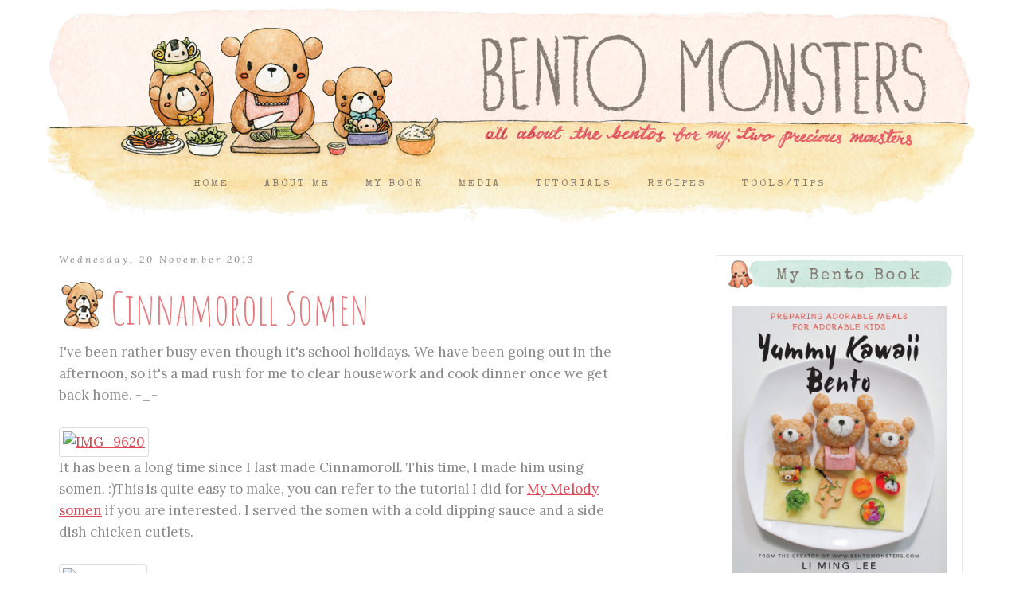

--- FILE ---
content_type: text/html; charset=UTF-8
request_url: http://www.bentomonsters.com/2013/11/cinnamoroll-somen.html
body_size: 23744
content:
<!DOCTYPE html>
<html xmlns='http://www.w3.org/1999/xhtml' xmlns:b='http://www.google.com/2005/gml/b' xmlns:data='http://www.google.com/2005/gml/data' xmlns:expr='http://www.google.com/2005/gml/expr'>
<head>
<link href='https://www.blogger.com/static/v1/widgets/2944754296-widget_css_bundle.css' rel='stylesheet' type='text/css'/>
<meta content='IE=EmulateIE=edge' http-equiv='X-UA-Compatible'/>
<meta content='text/html; charset=UTF-8' http-equiv='Content-Type'/>
<meta content='blogger' name='generator'/>
<link href='http://www.bentomonsters.com/favicon.ico' rel='icon' type='image/x-icon'/>
<link href='http://www.bentomonsters.com/2013/11/cinnamoroll-somen.html' rel='canonical'/>
<link rel="alternate" type="application/atom+xml" title="Bento Monsters - Atom" href="http://www.bentomonsters.com/feeds/posts/default" />
<link rel="alternate" type="application/rss+xml" title="Bento Monsters - RSS" href="http://www.bentomonsters.com/feeds/posts/default?alt=rss" />
<link rel="service.post" type="application/atom+xml" title="Bento Monsters - Atom" href="https://www.blogger.com/feeds/5717725203985879041/posts/default" />

<link rel="alternate" type="application/atom+xml" title="Bento Monsters - Atom" href="http://www.bentomonsters.com/feeds/241429052828255631/comments/default" />
<!--Can't find substitution for tag [blog.ieCssRetrofitLinks]-->
<link href='http://farm6.staticflickr.com/5487/10945188003_0e31615de0.jpg' rel='image_src'/>
<meta content='http://www.bentomonsters.com/2013/11/cinnamoroll-somen.html' property='og:url'/>
<meta content='Cinnamoroll Somen ' property='og:title'/>
<meta content='I&#39;ve been rather busy even though it&#39;s school holidays. We have been going out in the afternoon, so it&#39;s a mad rush for me to clear housewor...' property='og:description'/>
<meta content='https://lh3.googleusercontent.com/blogger_img_proxy/AEn0k_v04LuqGjOMXbLRFDsVdlS3UlFtvYiyHDXpC1AnpS06_RXxgXxalh_Kz5EnYHjI6JDbQJ3it143v46dup01qKDTpP0ZdS3fxbDeFBqj7iHlqCPQTJGcLEwspyH1bw2rkQ=w1200-h630-p-k-no-nu' property='og:image'/>
<title>
Cinnamoroll Somen  | Bento Monsters
</title>
<meta charset='UTF-8'/>
<meta content='width=device-width, initial-scale=1, maximum-scale=1' name='viewport'/>
<!-- Favicon -->
<!-- Fonts -->
<link href='http://fonts.googleapis.com/css?family=Amatic+SC' rel='stylesheet' type='text/css'/>
<link href='http://fonts.googleapis.com/css?family=Special+Elite' rel='stylesheet' type='text/css'/>
<link href='http://fonts.googleapis.com/css?family=Lora:400,400italic,700,700italic' rel='stylesheet' type='text/css'/>
<link HREF='//maxcdn.bootstrapcdn.com/font-awesome/4.1.0/css/font-awesome.min.css' REL='stylesheet'/>
<!-- End Fonts -->
<!-- jQuery -->
<script src='https://ajax.googleapis.com/ajax/libs/jquery/2.0.0/jquery.min.js' type='text/javascript'></script>
<!--[if lt IE 9]> <script src="http://css3-mediaqueries-js.googlecode.com/svn/trunk/css3-mediaqueries.js"></script> <![endif]-->
<!-- Profile Photo Resize Script -->
<script type='text/javascript'>
/*<![CDATA[*/
//Profile photo resize script
$(document).ready(function(){$("#Profile2 a img",$(this)).each(function(){var src=$(this).attr("src").replace(/\/s[0-9]+/g,'/s256-c');$(this).attr("src",src)})});
/*]]>*/
</script>
<!-- End Profile Photo Resize Script -->
<!-- Back to Top Script -->
<script>
jQuery(document).ready(function() {
var offset = 220;
var duration = 500;
jQuery(window).scroll(function() {
if (jQuery(this).scrollTop() > offset) {
jQuery('.back-to-top').fadeIn(duration);
} else {
jQuery('.back-to-top').fadeOut(duration);
}
});

jQuery('.back-to-top').click(function(event) {
event.preventDefault();
jQuery('html, body').animate({scrollTop: 0}, duration);
return false;
})
});
</script>
<!-- End Back to Top Script -->
<style id='page-skin-1' type='text/css'><!--
/*
2-Column Blogger Template
Name:  Responsive Template
Author:  The Posh Box Web Design Studio
URL:  www.theposhbox.net
Date:  July 25, 2015
For: Ming, Bentos Monsters
URL: http://www.bentomonsters.com/
Date: July 25, 2015
*/
/* Layout Editor Wireframe
------------------------------------------------------------ */
body#layout #outer-wrapper {
width: 820px;
overflow: visible;
margin: 0;
padding: 0 8px;
}
body#layout #header-wrapper {
width: 100%;
overflow: visible;
margin: 0;
padding: 0 8px;
}
body#layout #content-wrapper {
width: 100%;
overflow: visible;
margin: 0;
padding: 0;
}
body#layout #crosscol-wrapper {
width: 100%;
overflow: visible;
margin: 20px 0 0 0;
padding: 0;
}
body#layout #inner-wrapper {
width: 100%;
overflow: visible;
margin: 20px 0 0 0;
padding: 0;
}
body#layout #main {
width: 69%;
overflow: visible;
margin: 0;
padding: 0;
}
body#layout #sidebar {
width: 29%;
overflow: visible;
margin: 0;
padding: 0;
}
body#layout #footer-widgets-container {
width: 100%;
overflow: visible;
margin: 20px 0 0 0;
padding: 0;
}
body#layout .footer-widget-box {
width: 30%;
overflow: visible;
margin: 0;
padding: 0;
}
body#layout #footer {
overflow: visible;
margin: 15px 0 0 0;
padding: 0;
}
/* Reset
------------------------------------------------------------ */
html{color:#000;background:#FFF}body,div,dl,dt,dd,ul,ol,li,h1,h2,h3,h4,h5,h6,pre,code,form,fieldset,legend,input,textarea,p,blockquote,th,td{margin:0;padding:0}table{border-collapse:collapse;border-spacing:0}fieldset,img{border:0}address,caption,cite,code,dfn,em,strong,th,var{font-style:normal;font-weight:normal}ol,ul{list-style:none}caption,th{text-align:left}h1,h2,h3,h4,h5,h6{font-size:100%;font-weight:normal}q:before,q:after{content:''}abbr,acronym{border:0;font-variant:normal}sup{vertical-align:text-top}sub{vertical-align:text-bottom}input,textarea,select{font-family:inherit;font-size:inherit;font-weight:inherit;*font-size:100%}legend{color:#000}#yui3-css-stamp.cssreset{display:none}
::selection {}
::-moz-selection {}
textarea:focus, input:focus{outline: none;}
input, textarea {
-webkit-appearance: none;
-moz-appearance: none;
appearance: none;
-webkit-border-radius: 0;
}
/* Box Sizing
--------------------------------------------- */
*,
input[type="search"] {
-webkit-box-sizing: border-box;
-moz-box-sizing:    border-box;
box-sizing:         border-box;
}
/* Disabled Elements
------------------------------------------------------------ */
#Attribution1 {
height: 0px;
visibility: hidden;
display: none;
}
#b-navbar {
height: 0px;
visibility: hidden;
display: none !important;
}
#Navbar1 {
height: 0px;
visibility: hidden;
display: none !important;
}
.feed-links {
clear: both;
text-decoration: none;
display:  none;
}
/* Defaults
------------------------------------------------------------ */
html {
font-size: 62.5%; /* 10px browser default */
}
body, html {
background: #ffffff;
font-family: 'Lora', sans-serif;
color: #888888;
font-size: 17px;
margin: 0;
padding: 0;
line-height: 1.625;
-webkit-font-smoothing: antialiased;
-moz-osx-font-smoothing: grayscale;
text-rendering: optimizeLegibility;
}
blockquote,
blockquote::before {
color: #e7757a;
font-family: Lora, serif;
font-size: 15px;
font-style: italic;
font-weight: 400;
}
blockquote {
margin: 40px 60px;
}
blockquote::before {
content: "\201C";
display: block;
font-size: 30px;
height: 0;
left: -25px;
position: relative;
top: -10px;
}
hr {
color: #dddddd;
width: 90%;
margin: 30px auto;
}
img {
max-width: 100%;
height: auto;
width: auto\9; /* ie8 */
border: 1px solid #dddddd;
border: none;
padding: 4px;
}
p {
margin: 0 0 24px;
padding: 0;
}
ul {
list-style-position: inside;
margin: 20px 0px 26px 40px;
padding: 0;
}
ul > li {
list-style-type: disc;
}
ol {
list-style-position: inside;
margin: 20px 0px 26px 40px;
padding: 0;
}
ol > li {
list-style-type: decimal;
}
a, a:visited, a:active {
color: #dc4854;
text-decoration: underline;
outline: none;
-webkit-transition: all 0.3s ease 0s;
-moz-transition:    all 0.3s ease 0s;
-ms-transition:     all 0.3s ease 0s;
-o-transition:      all 0.3s ease 0s;
transition:         all 0.3s ease 0s;
}
a:hover {
color: #efa1a5;
text-decoration: underline;
outline: none;
}
::-moz-selection {
background-color: #e7757a;
color: #ffffff;
}
::selection {
background-color: #e7757a;
color: #ffffff;
}
.clr {
clear:both;
float:none;
}
.jump-link a img {
border: none;
}
/* Headings
--------------------------------------------- */
h1,
h2,
h3,
h4,
h5,
h6 {
font-family: 'Amatic SC', sans-serif;
color: #e7757a;
font-weight: normal;
line-height: 1.25;
margin-bottom: 15px;
}
h1 {
font-size: 55px;
}
h2 {
font-size: 50px;
}
h3 {
font-size: 45px;
}
h4 {
font-size: 40px;
}
h5 {
font-size: 35px;
}
h6 {
font-size: 30px;
}
/* Structural Wrappers
--------------------------------------------- */
#outer-wrapper {
width: 1180px;
background: transparent;
box-shadow: none;
box-sizing: border-box;
margin: 10px auto 0;
padding: 0;
text-align: left;
overflow: hidden;
}
#header-wrapper {
margin: 0 auto;
overflow: hidden;
}
#content-wrapper {
width: 100%;
margin: 0 auto;
overflow: hidden;
background: #ffffff;
border-right: 0px solid #d3cdc9;
border-left: 0px solid #d3cdc9;
}
#main {
float: left;
width: 755px;
margin: 0 0 0 0;
padding: 25px 24px 0;
word-wrap: break-word;
overflow: hidden;
}
#sidebar {
float: right;
width: 355px;
margin: 20px 0 0 0;
padding: 20px 20px 0 24px;
font-size: 15px;
word-wrap: break-word;
overflow: hidden;
}
#footer-wrapper {
background: #ffffff url(https://blogger.googleusercontent.com/img/b/R29vZ2xl/AVvXsEg5FrioFcm7sal47woBcnezgIDYnRCOOJW1H4C8_3Pn8KWwxjJgUzl4S3Gal20CuP81xdHUduoFg_XBIjSXacZsMYL12rPkOqBqj0sHlGehR6WKAAOCVv9B8zYiK7brbLuS-kcVzZ_oCexw/s1600/Bento+Monsters_Footer.png) no-repeat scroll center bottom;
background-size: contain;
width: 100%;
height: 300px;
margin: 0;
padding: 0;
overflow: hidden;
border-right: 0px solid #d3cdc9;
border-left: 0px solid #d3cdc9;
}
/* Header and Site Name
--------------------------------------------- */
#header {
width: 100%;
text-align: center;
}
#header-inner {
padding: 0;
background-position:center !important;
}
#header h1 {
font-family: 'Grand Hotel', serif;
font-size: 74px;
text-align: center;
line-height: 1.1;
font-weight: normal;
}
#header h1,
#header h1 a {
color: #df45ae;
text-decoration: none;
}
#header h1 a:hover {
color: #df45ae;
text-decoration: none;
}
#header p.description {
font-family: 'Amatic SC', sans-serif;
font-weight: 600;
color: #808080;
margin: 15px 0 0 0;
padding: 0;
}
#header img {
border: 0 none;
background: none;
width: auto;
height: auto;
margin: 0 auto;
padding: 0;
border-radius: none;
}
.titlewrapper {
text-align: center;
}
/* Blogger Top Navigation - NOT USING
--------------------------------------------- */
#PageList1 {
background: url(https://blogger.googleusercontent.com/img/b/R29vZ2xl/AVvXsEhTQ8eD_8EX-Ld8HWgFeVG-HqU1ZH61uSvBeUPg_4MPUVoHMZpIjySz92uLwU0khzbwsDo_oxAnXgVAv50_6b_PyD4om8rPhW6h94aY36d1ZVuZwFAsd9lKIMU2JLOCSlAzwQtuPOkPeew/s1600/top-nav-bg.png)no-repeat;
margin: auto;
padding: 2px 0 7px;
width: 100%;
height: 47px;
}
.PageList1 ul {
float: left;
list-style: none;
margin: auto;
padding: 0;
}
.crosscol .PageList li,
.footer .PageList li {
list-style: none outside none;
margin: auto;
padding: 0 0 0 0;
text-decoration: none;
font-weight: normal;
display: inline !important;
float: none !important;
}
.PageList li a {
font-family: Special Elite, serif;
color: #867c73;
font-size: 13px;
text-decoration: none;
text-transform: uppercase;
padding: 7px 18px 6px;
font-weight: 400;
letter-spacing: 3px;
}
.PageList li.selected a {
color: #867c73;
font-weight: 400;
text-decoration: none;
}
.PageList li a:hover {
background: #f1abae;
border-radius: 4px;
color: #ffffff;
padding: 7px 18px 6px;
font-weight: 400;
text-decoration: none;
}
/* Responsive Blogger Top Navigation
--------------------------------------------- */
#nav-trigger {
display: none;
text-align: center;
}
#nav-trigger span {
display: block;
cursor: pointer;
text-transform: uppercase;
padding: 8px 25px 0;
font-family: Special Elite, serif;
color: #867c73;
font-size: 15px;
letter-spacing: 3px;
background: url()no-repeat;
margin: auto;
width: 100%;
height: 47px;
}
nav#nav-mobile {
margin: 0px;
}
nav {
margin-bottom: 30px;
}
nav#nav-main {
background: url(https://blogger.googleusercontent.com/img/b/R29vZ2xl/AVvXsEjWzyJ9E19Qm3PH8NRVI7slMvF66gpe9sMD8D7MfaY7YSSzq12mHkTEPKYNAafsT2cRFG2TwPuve2-uRp3-05btnWU7C51FE-p0AbvVEfJsle9QgqnojA-Hce2u7QvxTKYWYN1YQ1B5xFhm/s1600/Bento-Monsters-Top-Nav.png)no-repeat;
background-size: contain;
margin: auto;
padding: 0;
width: 100%;
height: 70px;
}
nav#nav-main ul {
float: none;
list-style-type: none;
margin: 0 auto;
padding: 5px 0 0;
}
nav#nav-main li {
display: inline-block;
font-family: Special Elite, serif;
color: #867c73;
font-size: 13px;
letter-spacing: 3px;
text-transform: uppercase;
}
nav#nav-main li:last-child {
border-right: none;
}
nav#nav-main a {
padding: 5px 20px 4px;
color: #867c73;
display: block;
text-decoration: none;
}
nav#nav-main a:hover {
background: #f1c9bf;
border-radius: 4px;
color: #867c73;
text-decoration: none;
}
nav#nav-mobile {
position: relative;
display: none;
}
nav#nav-mobile ul {
display: none;
list-style-type: none;
position: absolute;
left: 0;
right: 0;
margin-left: auto;
margin-right: auto;
text-align: center;
background-color: #cfebdd;
z-index: 10;
padding: 0px;
border-bottom: solid 1px #afddc6;
margin-top: 0;
}
nav#nav-mobile ul li {
list-style-type: none;
}
nav#nav-mobile li:last-child {
border-bottom: none;
}
nav#nav-mobile a {
display: block;
font-family: Special Elite, serif;
color: #867c73;
font-size: 13px;
letter-spacing: 3px;
text-transform: uppercase;
padding: 10px 0px;
text-decoration: none;
border-bottom: 1px solid #afddc6;
text-align: center;
}
nav#nav-mobile a:hover {
background-color: #f1c9bf;
color: #867c73;
}
/* Media Queries
-------------------------------------------------------------- */
@media all and (max-width: 900px) {
#nav-trigger {
display: block;
}
nav#nav-main {
display: none;
}
nav#nav-mobile {
display: block;
}
}
/* Posts and Main Content
--------------------------------------------- */
h2.date-header {
font-family: 'Lora', sans-serif;
color: #888888;
font-size: 12px;
font-style: italic;
font-weight: 400;
letter-spacing: 3px;
margin-top: 13px;
padding-bottom: 5px;
text-align: left;
}
.post-title {
font-family: 'Amatic SC', sans-serif;
color: #e7757a;
font-size: 55px;
background:url(https://blogger.googleusercontent.com/img/b/R29vZ2xl/AVvXsEhw9dordmAU1dVDPKKUlg6rYpyOAdvWXt90q7OZuif4DD2YHtYngcSmaU47HuX5r5HLcIgY4I4v13gWXuwFWwAKF6cDTmnpzK1ujcxHN-G8YSdQ6jWn3KNvbVQdxd0BZlkLssaJTtMtkHpo/s1600/Bento+Monsters_Title.png) no-repeat 0 0px;
height: 60px;
margin: 0 0 16px;
padding: 0 0 0 65px;
}
.post-title a {
font-family: 'Amatic SC', sans-serif;
color: #e7757a;
font-size: 55px;
text-decoration: none;
line-height: 1.1;
text-align: left;
}
.post-title a:hover {
color: #afddc6;
}
.post {
margin: 0 0 35px 0;
padding: 0;
}
.post-body .separator a {
margin-left: 0 !important;
margin-right: 0 !important;
margin-bottom: 0 !important;
}
.post img {
max-width: 100%;
height: auto;
width: auto\9; /* ie8 */
border: 1px solid #dddddd;
border-radius: 3px;
padding: 4px;
}
td.tr-caption {
font-size: 80%;
color: #e7757a;
}
.post-footer {
margin: 30px 0 0;
padding: 0 0 95px;
font-family: 'Lora', sans-serif;
color: #888888;
font-size: 13px;
font-style: italic;
font-weight: 400;
border-bottom: 1px dotted #dddddd;
}
.post-footer a,
.post-footer a:visited,
.post-footer a:active {
color: #dc4854;
}
.post-footer a:hover {
color: #e7757a;
}
.post-footer-line-0 {
clear: both;
margin: 0;
padding: 0;
width: 100%;
float: none;
}
.post-footer-line-1 {
clear: both;
margin: 0;
padding: 0;
width: 100%;
}
.post-footer-line-2 {
clear: both;
margin: 0;
padding: 0;
width: 100%;
}
.post-labels {
display: block;
}
/* Pagination
--------------------------------------------- */
#blog-pager {
margin: 20px 0;
text-align: center;
text-transform: capitalize;
font-family: 'Lora', sans-serif;
font-size: 15px;
font-style: italic;
font-weight: 400;
}
#blog-pager-newer-link a {
text-decoration: underline;
float: left;
}
#blog-pager-newer-link a:hover {
text-decoration: underline;
}
#blog-pager-older-link a {
float: right;
text-decoration: underline;
}
#blog-pager-older-link a:hover {
text-decoration: underline;
}
.home-link a {
text-decoration: underline;
}
.home-link a:hover {
text-decoration: underline;
}
/* Comments
--------------------------------------------- */
.comments {
margin-top: 30px;
}
.comments h4 {
font-size: 36px;
color: #e7757a;
margin: 0 0 18px;
text-transform: capitalize;
}
.comments .comments-content .comment-thread ol {
overflow: hidden;
margin: 0;
}
.comments .comments-content .comment:first-child {
padding-top: 0;
}
.comments .comments-content .comment {
margin-bottom: 0;
padding-bottom: 0;
}
.comments .avatar-image-container {
max-height: 120px;
width: 120px;
}
.comments .avatar-image-container img {
max-width: 60px;
width: 100%;
}
.comments .comment-block {
background: #ffffff;
margin-left: 72px;
padding: 0;
border-bottom: 0px solid #dddddd;
}
.comments .comments-content .comment-header a {
color: #afddc6;
}
.comments .comments-content .user {
display: block;
font-weight: bold;
}
.comments .comments-content .datetime {
margin-left: 0;
}
.comments .comments-content .datetime a {
font-size: 12px;
}
.comments .comments-content .comment-header, .comments .comments-content .comment-content {
margin: 0 20px 10px 50px;
}
.comments .comment-block .comment-actions {
display: block;
text-align: right;
margin-top: 20px;
}
.comments .comment .comment-actions a {
background: #e7757a;
color: #ffffff;
display: inline-block;
font-size: 13px;
line-height: normal;
margin-left: 5px;
margin-bottom: 20px;
padding: 5px 8px;
border: 1px solid #e7757a;
border-radius: 3px;
text-decoration: none;
}
.comments .comment .comment-actions a:hover {
background: #fae0a9;
color: #888888;
border: 1px solid #fae0a9;
border-radius: 3px;
text-decoration: none;
}
.comments .thread-toggle {
display: none;
}
.comments .comments-content .inline-thread {
margin: 0 0 20px 17px !important;
padding: 0 0 0 20px;
}
.comments .continue {
display: none;
}
.comments .comments-content .icon.blog-author {
display: none;
}
.comment-thread ol {
}
.comment-thread li:before {
display: none;
}
.comment-thread ol ol {
}
.comment-thread li li:before {
display: none;
}
/* Sidebar
--------------------------------------------- */
.sidebar {
margin: 0;
padding-bottom: 5px;
display: block;
}
.sidebar .widget {
clear: both;
margin-bottom: 35px;
border: 1px solid #e8e8e8;
padding: 0;
}
.sidebar .widget-content {
margin: 0;
padding: 5px 15px 20px;
}
.sidebar h2 {
font-family: Special Elite, sans-serif;
font-size: 20px;
letter-spacing: 3px;
background: url(https://blogger.googleusercontent.com/img/b/R29vZ2xl/AVvXsEi0lBRWPU68hsPj4g0DtSDmp_iEF8WOebM1lSSIXBH2Q84dBGFxi7NUianLfH4ZHOUaPR22GyCtRNYi0IWwQwRbgrDmVp-xiAYH4bVlGBX5aLnYT0Lz12EkmLQolxAAb-iYhlq2ghZVe7lB/s1600/Bento+Monsters_Side+Bar_Octopus.png) no-repeat top center;
background-size: contain;
color: #867c73;
margin: 3px auto 10px;
padding: 5px 0 0 25px;
line-height: 1.8;
text-align: center;
font-weight: 400;
}
.sidebar h4 {
font-family: Special Elite, sans-serif;
font-size: 20px;
letter-spacing: 3px;
background: url(https://blogger.googleusercontent.com/img/b/R29vZ2xl/AVvXsEjuFQoB4LM9oVxdRwuWTNer2tqGoS6pQ7sr-6mNp0Jnt2DTcSojL68Y59wOY1sSCVUVqZ5E9HH_dWZnohxjmzTscOOeGuhqisUapYod0TnG4wFFy2rVQ4C8pmTcSrkXfCjJZ2UHBFtLbt3i/s1600/Bento+Monsters_Side+Bar_Bear.png) no-repeat top center;
background-size: contain;
color: #867c73;
margin: 3px auto 10px;
padding: 5px 0 0 25px;
line-height: 1.8;
text-align: center;
font-weight: 400;
}
.sidebar ul li {
list-style-type: disc;
margin: 0 0 0 10px;
}
.sidebar ul li {
list-style-position: inside;
list-style: none ;
margin: 0 0 0 5px;
padding: 4px 0;
border-bottom: 1px solid #e8e8e8;
}
.sidebar ul li:last-child {
border-bottom: 0px !important;
}
.sidebar ul li a {
color: #dc4854;
text-decoration: none;
}
.sidebar ul li a:hover {
color: #e7757a;
text-decoration: none;
}
.sidebar ul {
margin: 0;
}
/*.widget-content:after {
visibility: hidden;
display: block;
content: "";
clear: both;
height: 0;
}*/
/* Blog Profile
--------------------------------------------- */
.Profile img {
padding: 4px !important;
border-radius: 50%;
margin-left: auto;
margin-right: auto;
margin-bottom: 20px;
display: block;
border: 1px solid #dddddd;
}
img.profile-img {
width: 150px;
height: 150px;
}
.profile-img {
float:none;
}
.profile-textblock {
margin: 0 !important;
padding: 10px 10px 0;
}
.profile-data,
.profile-link {
display: none !important;
}
/* Labels or Category Cloud
--------------------------------------------- */
.cloud-label-widget-content {
text-align: left;
}
.cloud-label-widget-content .label-size {
float: left;
margin: 5px 5px 0 0;
opacity: 1;
}
.cloud-label-widget-content .label-size a,
.cloud-label-widget-content .label-size span {
white-space: nowrap;
display: block;
background: #e7757a;
border: 1px solid #e7757a;
border-radius: 3px;
color: #ffffff;
text-decoration: none;
padding: 6px 10px;
}
.cloud-label-widget-content .cloud-label-widget-content .label-size span {
background: #ffffff;
}
.cloud-label-widget-content .label-size .label-count {
display: none;
}
.label-size:hover a {
background: #fae0a9;
border-color: #fae0a9;
border-radius: 3px;
color: #867c73;
}
.list-label-widget-content ul li a {
padding: 4px 0 4px 0;
display:block;
}
.label-size-1, .label-size-2, .label-size-3, .label-size-4, .label-size-5 {
font-size: 13px !important;
}
/* Social Media Icons - Not Using In This Template
--------------------------------------------- */
.social-icons {
line-height: 0;
margin: 0 auto;
padding: 20px 0 25px;
background: #ffffff;
text-align: center;
}
.social-icons ul li {
display: inline-block;
margin: 0;
padding: 0 2px;
transition: all 0.1s;
-webkit-transition: all 0.1s;
-moz-transition: all 0.1s;
border-bottom: none;
}
.social-icons ul{
margin: 0;
}
.social-icons ul li a {
font-size: 25px;
text-align: center;
color: #ffffff;
border: 1px solid #da2625;
background: #da2625;
height: 40px;
width: 40px;
line-height: 40px;
display: inline-block;
margin: 0;
padding: 0;
border-radius: 50%;
transition: all .1s;
text-decoration: none;
}
.social-icons ul li a:hover {
background: #f6911d;
color: #ffffff;
border: 1px solid #f6911d;
}
/* Post Share Buttons With Images
--------------------------------------------- */
.post-footer-line-0 {
padding: 0 0;
float: left;
}
.shr-btn-scl {
padding-top: 0;
margin-top: 0;
}
.socialmediabartitle h5 {
font-family: 'Lora', sans-serif;
color: #888888;
font-size: 13px;
font-style: italic;
font-weight: 400;
padding-bottom: 10px;
margin: 0 0 0 15px;
}
.shr-btn-scl img {
border: none;
border-radius: none;
height: auto;
max-width: auto;
padding: none;
}
/* Related Posts
--------------------------------------------- */
.linkwithin_div {
width: 100% !important;
margin: 0 auto !important;
padding: 0 20px;
text-align: center;
}
.linkwithin_text {
font-family: 'Amatic SC', sans-serif;
font-size: 45px;
font-style: normal;
font-weight: normal !important;
color: #93d5b4;
text-align: center;
}
.linkwithin_posts {
width: 755px !important; /* Width for the related posts container */
}
.linkwithin_posts a {
padding: 10px !important;
}
.linkwithin_posts a:hover {
background: #fff3ed !important;
}
.linkwithin_title {
color: #dc4854 !important;
font-family: 'Lora', sans-serif;
font-size: 14px !important;
line-height: 1.3 !important;
text-align: center;
text-decoration: none;
margin: 8px 0 0 !important;
}
.linkwithin_title:hover {
color: #867c73 !important;
}
.linkwithin_filler_1 {
background: url("https://blogger.googleusercontent.com/img/b/R29vZ2xl/AVvXsEiGJkt6LYNDKO5X_OixzcGbKifgZOEdEn1VJ51KV36DslxtwEdbTBv754V3nGe8tv6CSKCRF2j1uFoopUR4hE7sWC7FplKBn_QIkj7LRCrDDwZRs72gkpLAh7mXTWoi3gMBE8bGayKhOcT8/s1600/Bento+Monsters_Buttons.png") no-repeat scroll 0 0 !important;
border: 0 none;
height: 100px;
margin: 0;
padding: 0;
width: 100px;
}
/*jQuery FlexSlider imagesliderforblogger.blogspot.ca/
--------------------------------------------- */
/* Browser Resets */
.flex-container a:active,
.flexslider a:active,
.flex-container a:focus,
.flexslider a:focus {
outline: none;
}
.slides,
.flex-control-nav,
.flex-direction-nav {
margin: 0;
padding: 0;
list-style: none;
}
/* FlexSlider Necessary Styles */
.flexslider li {
border: 0 none !important;
padding: 0 !important;
text-indent: 0 !important;
margin-bottom: 0 !important;
}
.flexslider {
margin: 0 auto 20px;
padding: 10px 0 0;
}
.flexslider .slides > li {
display: none;
-webkit-backface-visibility: hidden;
} /* Hide the slides before the JS is loaded. Avoids image jumping */
.flexslider .slides img {
background: #ffffff;
width: 97%;
display: block;
margin: 0 auto 50px;
-webkit-border-radius: 4px;
-moz-border-radius: 4px;
-o-border-radius: 4px;
border-radius: 4px;
-webkit-box-shadow: 0 1px 4px rgba(0,0,0,.2);
-moz-box-shadow: 0 1px 4px rgba(0,0,0,.2);
-o-box-shadow: 0 1px 4px rgba(0,0,0,.2);
box-shadow: 0 1px 4px rgba(0,0,0,.2);
zoom: 1;
}
.flexslider .slides, .flexslider .slides img, .flex-direction-nav {
margin: 0 auto !important;
padding: 5px !important;
}
.flex-pauseplay span {
text-transform: capitalize;
}
.orbit-caption {
width: 97%;
margin: 0 0 0 11px;
text-align: center;
background: rgba(0, 0, 0, 0.3) none repeat scroll 0 0;
background: #bee2d0;
}
.orbit-caption a {
padding: 8px 24px 8px 2px;
font-family: 'Amatic SC', sans-serif;
font-size: 26px;
letter-spacing: 3px;
color: #867c73;
text-decoration: none;
}
.orbit-caption a:hover {
color: #e7757a;
}
/* Clearfix for the .slides element */
.slides:after {
content: "\0020";
display: block;
clear: both;
visibility: hidden;
line-height: 0;
height: 0;
}
html[xmlns] .slides {
display: block;
}
* html .slides {
height: 1%;
}
/* No JavaScript Fallback */
/* If you are not using another script, such as Modernizr, make sure you
* include js that eliminates this class on page load */
.no-js .slides > li:first-child {
display: block;
}
/* FlexSlider Default Theme */
.flexslider {
margin: 0 0 20px;
background: #fff3ed;
background: #ffffff;
position: relative;
zoom: 1;
}
.flex-viewport {
max-height: 2000px;
-webkit-transition: all 1s ease;
-moz-transition: all 1s ease;
-o-transition: all 1s ease;
transition: all 1s ease;
}
.loading .flex-viewport {
max-height: 300px;
}
.flexslider .slides {
zoom: 1;
}
.carousel li {
margin-right: 5px;
}
/* Direction Nav */
.flex-direction-nav {
*height: 0;
}
.flex-direction-nav a  { text-decoration:none; display: block; width: 40px; height: 45px; margin: -20px 0 0; position: absolute; top: 50%; z-index: 10; overflow: hidden; opacity: 0; cursor: pointer; color: rgba(0,0,0,0.8); text-shadow: 1px 1px 0 rgba(255,255,255,0.3); -webkit-transition: all .3s ease; -moz-transition: all .3s ease; transition: all .3s ease; }
.flex-direction-nav .flex-prev { background: url("http://project.dimpost.com/flexslider-basic/img/arrows1.png") no-repeat scroll -15px -92px transparent; left: -50px; }
.flex-direction-nav .flex-next { background: url("http://project.dimpost.com/flexslider-basic/img/arrows1.png") no-repeat scroll -15px -15px transparent; right: -50px; text-align: right; }
.flexslider:hover .flex-prev { opacity: 0.5; left: 10px; }
.flexslider:hover .flex-next { opacity: 0.5; right: 10px; }
.flexslider:hover .flex-next:hover, .flexslider:hover .flex-prev:hover { opacity: 0.9; }
/* Pause/Play */
.flex-pauseplay a { display: block; width: 20px; height: 20px; position: absolute; bottom: 5px; left: 10px; opacity: 0.8; z-index: 10; overflow: hidden; cursor: pointer; color: #000; }
.flex-pauseplay a:before  { font-family: "flexslider-icon"; font-size: 20px; display: inline-block; content: '\f004'; }
.flex-pauseplay a:hover  { opacity: 1; }
.flex-pauseplay a.flex-play:before { content: '\f003'; }
/* Control Nav */
.flex-control-nav {width: 100%; position: absolute; bottom: -40px; text-align: center;}
.flex-control-nav li {margin: 0 6px; display: inline-block; zoom: 1; *display: inline;}
.flex-control-paging li a {width: 11px; height: 11px; display: block; background: #666; background: rgba(0,0,0,0.5); cursor: pointer; text-indent: -9999px; -webkit-border-radius: 20px; -moz-border-radius: 20px; -o-border-radius: 20px; border-radius: 20px; -webkit-box-shadow: inset 0 0 3px rgba(0,0,0,0.3); -moz-box-shadow: inset 0 0 3px rgba(0,0,0,0.3); -o-box-shadow: inset 0 0 3px rgba(0,0,0,0.3); box-shadow: inset 0 0 3px rgba(0,0,0,0.3); }
.flex-control-paging li a:hover { background: #333; background: rgba(0,0,0,0.7); }
.flex-control-paging li a.flex-active { background: #000; background: rgba(0,0,0,0.9); cursor: default; }
.flex-control-thumbs {margin: 5px 0 0; position: static; overflow: hidden;}
.flex-control-thumbs li {width: 25%; float: left; margin: 0;}
.flex-control-thumbs img {width: 100%; display: block; opacity: .7; cursor: pointer;}
.flex-control-thumbs img:hover {opacity: 1;}
.flex-control-thumbs .flex-active {opacity: 1; cursor: default;}
@media screen and (max-width: 860px) {
.flex-direction-nav .flex-prev { opacity: 1; left: 10px;}
.flex-direction-nav .flex-next { opacity: 1; right: 10px;}
}
/* Footer - Footer Message - Footer Credits
--------------------------------------------- */
.clear { /* to fix IE6 padding-top issue */
clear: both;
}
#footer {
margin: 0;
padding: 0;
}
.footer-message {
font-family: 'Grand Hotel', serif;
font-size: 45px;
color: ;
text-align: center;
}
.credits {
font-size: 11px;
color: #888888;
display: block;
margin: -70px auto 20px;
padding: 85px 0 0;
text-align: center;
}
.credits a {
color: #e7757a;
}
.credits a:hover {
color: #afddc6;
}
/* Back To Top
--------------------------------------------- */
div#page {
max-width: 900px;
margin-left: auto;
margin-right: auto;
padding: 20px;
}
.back-to-top {
background-color: #e7757a;
border-radius: 3.2rem;
bottom: 15px;
right: 10px;
color: #ffffff;
cursor: pointer;
display: none;
font-size: 13px;
height: 2.2rem;
line-height: 2.2rem;
position: fixed;
text-align: center;
text-decoration: none;
width: 2.2rem;
}
.back-to-top:hover {
background-color: #afddc6;
color: #867c73;
text-decoration: none;
}
/* Media Queries
--------------------------------------------- */
@media only screen and (max-width: 1140px) {
#outer-wrapper {
width: 97%;
}
#main {
width: 72%;
}
#sidebar {
width: 27%;
}
.sidebar h2 {
font-size: 20px;
background: url(https://blogger.googleusercontent.com/img/b/R29vZ2xl/AVvXsEi0lBRWPU68hsPj4g0DtSDmp_iEF8WOebM1lSSIXBH2Q84dBGFxi7NUianLfH4ZHOUaPR22GyCtRNYi0IWwQwRbgrDmVp-xiAYH4bVlGBX5aLnYT0Lz12EkmLQolxAAb-iYhlq2ghZVe7lB/s1600/Bento+Monsters_Side+Bar_Octopus.png) no-repeat top center;
background-size: contain;
padding: 0px 0 0 25px;
}
.sidebar h4 {
font-size: 20px;
background: url(https://blogger.googleusercontent.com/img/b/R29vZ2xl/AVvXsEjuFQoB4LM9oVxdRwuWTNer2tqGoS6pQ7sr-6mNp0Jnt2DTcSojL68Y59wOY1sSCVUVqZ5E9HH_dWZnohxjmzTscOOeGuhqisUapYod0TnG4wFFy2rVQ4C8pmTcSrkXfCjJZ2UHBFtLbt3i/s1600/Bento+Monsters_Side+Bar_Bear.png) no-repeat top center;
background-size: contain;
padding: 0px 0 0 25px;
}
}
@media only screen and (max-width: 1080px) {
.sidebar h2 {
font-size: 18px;
background: url(https://blogger.googleusercontent.com/img/b/R29vZ2xl/AVvXsEi0lBRWPU68hsPj4g0DtSDmp_iEF8WOebM1lSSIXBH2Q84dBGFxi7NUianLfH4ZHOUaPR22GyCtRNYi0IWwQwRbgrDmVp-xiAYH4bVlGBX5aLnYT0Lz12EkmLQolxAAb-iYhlq2ghZVe7lB/s1600/Bento+Monsters_Side+Bar_Octopus.png) no-repeat center center;
background-size: contain;
padding: 3px 0 0 25px;
}
.sidebar h4 {
font-size: 18px;
background: url(https://blogger.googleusercontent.com/img/b/R29vZ2xl/AVvXsEjuFQoB4LM9oVxdRwuWTNer2tqGoS6pQ7sr-6mNp0Jnt2DTcSojL68Y59wOY1sSCVUVqZ5E9HH_dWZnohxjmzTscOOeGuhqisUapYod0TnG4wFFy2rVQ4C8pmTcSrkXfCjJZ2UHBFtLbt3i/s1600/Bento+Monsters_Side+Bar_Bear.png) no-repeat center center;
background-size: contain;
padding: 3px 0 0 25px;
}
}
@media only screen and (max-width: 1024px) {
nav#nav-main ul {
padding: 0 0 0;
}
}
@media only screen and (max-width: 960px) {
}
@media only screen and (max-width: 900px) {
#main {
width: 100%;
padding: 25px 24px 0;
}
#sidebar {
width: 100%;
padding: 25px 24px 0;
}
.sidebar h2 {
font-size: 20px;
background: url(https://blogger.googleusercontent.com/img/b/R29vZ2xl/AVvXsEi0lBRWPU68hsPj4g0DtSDmp_iEF8WOebM1lSSIXBH2Q84dBGFxi7NUianLfH4ZHOUaPR22GyCtRNYi0IWwQwRbgrDmVp-xiAYH4bVlGBX5aLnYT0Lz12EkmLQolxAAb-iYhlq2ghZVe7lB/s1600/Bento+Monsters_Side+Bar_Octopus.png) no-repeat top center;
background-size: contain;
padding: 3px 0 0 0;
}
.sidebar h4 {
font-size: 20px;
background: url(https://blogger.googleusercontent.com/img/b/R29vZ2xl/AVvXsEjuFQoB4LM9oVxdRwuWTNer2tqGoS6pQ7sr-6mNp0Jnt2DTcSojL68Y59wOY1sSCVUVqZ5E9HH_dWZnohxjmzTscOOeGuhqisUapYod0TnG4wFFy2rVQ4C8pmTcSrkXfCjJZ2UHBFtLbt3i/s1600/Bento+Monsters_Side+Bar_Bear.png) no-repeat top center;
background-size: contain;
padding: 3px 0 0 25px;
}
}
@media only screen and (max-width: 768px) {
#footer-wrapper {
height: 225px;
}
.credits {
margin: 0 auto 20px;
padding: 0px 0 0;
}
}
@media only screen and (max-width: 736px) {
}
@media only screen and (max-width: 667px) {
}
@media screen and (max-width: 600px) {
.flexslider .slides img {
width: 95%;
}
.orbit-caption {
width: 96%;
margin: 0 0 0 11px;
}
#main {
padding: 0px 24px 0;
}
.post-title {
background: none;
font-size: 40px;
padding: 0 0 16px;
}
.post-title a {
font-size: 40px;
}
h1 {
font-size: 40px;
}
h2 {
font-size: 38px;
}
h3 {
font-size: 35px;
}
h4 {
font-size: 32px;
}
h5 {
font-size: 30px;
}
h6 {
font-size: 28px;
}
.sidebar h2 {
font-size: 17px;
background: url(https://blogger.googleusercontent.com/img/b/R29vZ2xl/AVvXsEi0lBRWPU68hsPj4g0DtSDmp_iEF8WOebM1lSSIXBH2Q84dBGFxi7NUianLfH4ZHOUaPR22GyCtRNYi0IWwQwRbgrDmVp-xiAYH4bVlGBX5aLnYT0Lz12EkmLQolxAAb-iYhlq2ghZVe7lB/s1600/Bento+Monsters_Side+Bar_Octopus.png) no-repeat top center;
background-size: contain;
padding: 3px 0 0 0;
}
.sidebar h4 {
font-size: 17px;
background: url(https://blogger.googleusercontent.com/img/b/R29vZ2xl/AVvXsEjuFQoB4LM9oVxdRwuWTNer2tqGoS6pQ7sr-6mNp0Jnt2DTcSojL68Y59wOY1sSCVUVqZ5E9HH_dWZnohxjmzTscOOeGuhqisUapYod0TnG4wFFy2rVQ4C8pmTcSrkXfCjJZ2UHBFtLbt3i/s1600/Bento+Monsters_Side+Bar_Bear.png) no-repeat top center;
background-size: contain;
padding: 3px 0 0 25px;
}
}
@media screen and (max-width: 568px) {
#footer-wrapper {
height: 195px;
}
}
@media screen and (max-width: 540px) {
}
@media screen and (max-width: 480px) {
.orbit-caption {
width: 96%;
margin: 0 0 0 9px;
}
}
@media screen and (max-width: 414px) {
.post-title {
font-size: 36px;
}
.post-title a {
font-size: 36px;
}
h1 {
font-size: 40px;
}
h2 {
font-size: 36px;
}
h3 {
font-size: 32px;
}
h4 {
font-size: 30px;
}
h5 {
font-size: 28px;
}
h6 {
font-size: 26px;
}
}
@media screen and (max-width: 384px) {
body, html {
font-size: 15px;
}
#nav-trigger span {
padding: 18px 25px 0;
}
.flexslider .slides img {
width: 90%;
}
.orbit-caption {
width: 91%;
margin: 0 0 0 15px;
}
.orbit-caption a {
font-size: 20px;
}
.post-title {
font-size: 32px;
}
.post-title a {
font-size: 32px;
}
h1 {
font-size: 32px;
}
h2 {
font-size: 32px;
}
h3 {
font-size: 32px;
}
h4 {
font-size: 30px;
}
h5 {
font-size: 28px;
}
h6 {
font-size: 26px;
}
.linkwithin_div {
display: none;
}
#footer-wrapper {
height: 155px;
}
.credits {
font-size: 10px;
}
}
@media screen and (max-width: 375px) {
body, html {
font-size: 14px;
}
.orbit-caption {
width: 90%;
margin: 0 0 0 16px;
}
}
@media screen and (max-width: 320px) {
.orbit-caption {
width: 90%;
margin: 0 0 0 13px;
}
.orbit-caption a {
font-family: 'Lora', sans-serif;
letter-spacing: 0px;
font-size: 13px;
padding: 10px 0px 12px 0px;
}
}
@media screen and (max-width: 240px) {
.orbit-caption {
width: 90%;
margin: 0 0 0 9px;
}
h2.date-header {
font-size: 12px;
letter-spacing: 0px;
}
.post-title {
font-size: 26px;
padding: 0 0 8px;
height: 40px;
}
.post-title a {
font-size: 26px;
padding: 0 0 8px;
height: 40px;
}
h1 {
font-size: 26px;
}
h2 {
font-size: 26px;
}
h3 {
font-size: 26px;
}
h4 {
font-size: 26px;
}
h5 {
font-size: 26px;
}
h6 {
font-size: 26px;
}
.post-footer {
margin: 30px 0 0;
padding: 0 0 150px;
}
.sidebar h2 {
font-size: 13px;
background: url(https://blogger.googleusercontent.com/img/b/R29vZ2xl/AVvXsEi0lBRWPU68hsPj4g0DtSDmp_iEF8WOebM1lSSIXBH2Q84dBGFxi7NUianLfH4ZHOUaPR22GyCtRNYi0IWwQwRbgrDmVp-xiAYH4bVlGBX5aLnYT0Lz12EkmLQolxAAb-iYhlq2ghZVe7lB/s1600/Bento+Monsters_Side+Bar_Octopus.png) no-repeat top center;
background-size: contain;
padding: 3px 0 0 0;
}
.sidebar h4 {
font-size: 13px;
background: url(https://blogger.googleusercontent.com/img/b/R29vZ2xl/AVvXsEjuFQoB4LM9oVxdRwuWTNer2tqGoS6pQ7sr-6mNp0Jnt2DTcSojL68Y59wOY1sSCVUVqZ5E9HH_dWZnohxjmzTscOOeGuhqisUapYod0TnG4wFFy2rVQ4C8pmTcSrkXfCjJZ2UHBFtLbt3i/s1600/Bento+Monsters_Side+Bar_Bear.png) no-repeat top center;
background-size: contain;
padding: 3px 0 0 25px;
}
}

--></style>
<!-- Hide Post Footer Line 1 and 2 from Homepage -->
<!-- End Hide Post Footer Line 1 and 2 from Homepage -->
<!-- Automatic Post Summary Script -->
<script type='text/javascript'>
var thumbnail_mode = "no-float" ;
summary_noimg = 250;
summary_img = 250; 
img_thumb_height = 675; 
 img_thumb_width = 675;
</script>
<script type='text/javascript'>
//<![CDATA[
function removeHtmlTag(strx,chop){
if(strx.indexOf("<")!=-1)
{
var s = strx.split("<");
for(var i=0;i<s.length;i++){
if(s[i].indexOf(">")!=-1){
s[i] = s[i].substring(s[i].indexOf(">")+1,s[i].length);
} }
strx = s.join("");
}
chop = (chop < strx.length-1) ? chop : strx.length-2;
while(strx.charAt(chop-1)!=' ' && strx.indexOf(' ',chop)!=-1) chop++;
strx = strx.substring(0,chop-1);
return strx+'...';
}
function createSummaryAndThumb(pID){
var div = document.getElementById(pID);
var imgtag = "";
var img = div.getElementsByTagName("img");
var summ = summary_noimg;
if(img.length>=1) {
  imgtag = '<span style="float:none;padding:0px 10px 5px 10px;"><img src="'+img[0].src+'" width="'+img_thumb_width+'px" height="'+img_thumb_height +'px"/></span>';
summ = summary_img;
}
var summary = imgtag + '<div>' + removeHtmlTag(div.innerHTML,summ) + '</div>';
div.innerHTML = summary;
}
//]]>
</script>
<!-- End Automatic Post Summary Script -->
<!-- jQuery FlexSlider v2.2.0 Slider Script -->
<script src='http://project.dimpost.com/flexslider-basic/js/jquery.flexslider-min.js'></script>
<script type='text/javascript'>
    $(window).load(function(){
      $('.flexslider').flexslider({
  animation: "slide",
  controlNav: false, 
  directionNav: false,
  easing: "swing",
  slideshowSpeed: 3000,        
     animationSpeed: 600, 
      });
    });
    //<![CDATA[
        $(window).load(function() { 
            $('#preloader').delay(350).fadeOut('slow'); 
        })
    //]]>
</script>
<!-- End jQuery FlexSlider v2.2.0 Slider Script -->
<!-- Responsive Top Navigation Script -->
<script type='text/javascript'>
//<![CDATA[
$(document).ready(function(){
    $("#nav-mobile").html($("#nav-main").html());
    $("#nav-trigger span").click(function(){
        if ($("nav#nav-mobile ul").hasClass("expanded")) {
            $("nav#nav-mobile ul.expanded").removeClass("expanded").slideUp(250);
            $(this).removeClass("open");
        } else {
            $("nav#nav-mobile ul").addClass("expanded").slideDown(250);
            $(this).addClass("open");
        }
    });
});
//]]>
</script>
<!-- End Responsive Top Navigation Script -->
<link href='https://www.blogger.com/dyn-css/authorization.css?targetBlogID=5717725203985879041&amp;zx=a36c2cc5-d6b1-4484-b958-fcd89d64057e' media='none' onload='if(media!=&#39;all&#39;)media=&#39;all&#39;' rel='stylesheet'/><noscript><link href='https://www.blogger.com/dyn-css/authorization.css?targetBlogID=5717725203985879041&amp;zx=a36c2cc5-d6b1-4484-b958-fcd89d64057e' rel='stylesheet'/></noscript>
<meta name='google-adsense-platform-account' content='ca-host-pub-1556223355139109'/>
<meta name='google-adsense-platform-domain' content='blogspot.com'/>

<!-- data-ad-client=ca-pub-5264804886698175 -->

</head>
<body>
<div id='outer-wrapper'><div id='wrap2'>
<!-- skip links for text browsers -->
<span id='skiplinks' style='display:none;'>
<a href='#main'>skip to main </a> |
      <a href='#sidebar'>skip to sidebar</a>
</span>
<div id='header-wrapper'>
<div class='header section' id='header'><div class='widget Header' data-version='1' id='Header1'>
<div id='header-inner'>
<a href='http://www.bentomonsters.com/' style='display: block'>
<img alt='Bento Monsters' height='200px; ' id='Header1_headerimg' src='https://blogger.googleusercontent.com/img/b/R29vZ2xl/AVvXsEi90ouHdGwk9OQR5qgs1hHBHVX2zRoU-p-t-aasuuPosvutfW6lBQ52pObPyzaFl2etc23RFmM4TyGd6pmqffEpxlTtbYC-h4rK11Ure3FKx-36bcc76i_-vYuG9sdfb8dn8fwvqugr0VQK/s1600/Bento+Monsters_Header.png' style='display: block' width='1180px; '/>
</a>
</div>
</div></div>
</div>
<div id='content-wrapper'>
<div id='crosscol-wrapper' style='text-align:center'>
<div class='crosscol section' id='crosscol'><div class='widget HTML' data-version='1' id='HTML5'>
<div class='widget-content'>
<!--- Responsive Top Navigation --> 

<nav id='nav-main'>
    
<ul>

<li><a href="http://www.bentomonsters.com/" title="Home">Home</a></li>
        
<li><a href="http://www.bentomonsters.com/p/about-me.html" title="About Me">About Me</a></li>
        
<li><a href="http://www.bentomonsters.com/p/my-book.html" title="My Book">My Book</a></li>
        
<li><a href="http://www.bentomonsters.com/p/features.html" title="Media">Media</a></li>
        
<li><a href="http://www.bentomonsters.com/p/tutorials.html" title="Tutorials">Tutorials</a></li>

<li><a href="http://www.bentomonsters.com/p/recipes.html" title="Recipes">Recipes</a></li>

<li><a href="http://www.bentomonsters.com/p/tips.html" title="Tools/Tips">Tools/Tips</a></li>
    
</ul>

</nav>

<div id='nav-trigger'>
    <span>Menu <i class='fa fa-list'/></i></span>
</div>
<nav id='nav-mobile'/></nav>
</div>
<div class='clear'></div>
</div></div>
</div>
<div id='main-wrapper'>
<div class='main section' id='main'><div class='widget HTML' data-version='1' id='HTML3'>
<style type='text/css'>
#HTML3 {display:none;}/*remove blank space that the gadget leaves*/
</style>
</div><div class='widget Blog' data-version='1' id='Blog1'>
<div class='blog-posts hfeed'>
<!--Can't find substitution for tag [defaultAdStart]-->

          <div class="date-outer">
        
<h2 class='date-header'><span>Wednesday, 20 November 2013</span></h2>

          <div class="date-posts">
        
<div class='post-outer'>
<div class='post hentry'>
<a name='241429052828255631'></a>
<h3 class='post-title entry-title'>
Cinnamoroll Somen 
</h3>
<div class='post-header'>
<div class='post-header-line-1'></div>
</div>
<div class='post-body entry-content'>
I've been rather busy even though it's school holidays. We have been going out in the afternoon, so it's a mad rush for me to clear housework and cook dinner once we get back home. -_-<br />
<br />
<a href="http://www.flickr.com/photos/66490038@N04/10945188003/" title="IMG_9620 by bentomonsters, on Flickr"><img alt="IMG_9620" height="500" src="http://farm6.staticflickr.com/5487/10945188003_0e31615de0.jpg" width="333" /></a><br />
It has been a long time since I last made Cinnamoroll. This time, I made him using somen. :)This is quite easy to make, you can refer to the tutorial I did for <span style="color: #e06666;"><a href="http://www.bentomonsters.com/2013/11/my-melody-somen.html">My Melody somen</a> </span>if you are interested. I served the somen with a cold dipping sauce and a side dish chicken cutlets.<br />
<br />
<a href="http://www.flickr.com/photos/66490038@N04/10944937805/" title="IMG_9623 by bentomonsters, on Flickr"><img alt="IMG_9623" height="333" src="http://farm6.staticflickr.com/5531/10944937805_9b91a2189e.jpg" width="500" /></a>
<br />
LT used to love Cinnamoroll, I even bought him a soft toy to hug in the car. :)<br />
<div class="separator" style="clear: both; text-align: center;">
<a href="http://www.flickr.com/photos/66490038@N04/8207179309/" style="margin-left: 1em; margin-right: 1em;" title="Bunting---Dots-and-Stripes---Rainbow---11 by bentomonsters, on Flickr"><img alt="Bunting---Dots-and-Stripes---Rainbow---11" height="161" src="http://farm9.staticflickr.com/8339/8207179309_dc20846ed6.jpg" width="320" /></a></div>
<div class="separator" style="clear: both; text-align: left;">
Where to get same or similar items used in today's post:</div>
<div class="separator" style="clear: both; text-align: left;">
<a href="http://www.allthingsforsale.com/bento-deco-cutter/2055-decorative-bento-cutter-ham-cheese-cutter-set-18-shapes-4989082754550.html&amp;aff=bentomonsters"><img src="http://www.allthingsforsale.com/2718-home/decorative-bento-cutter-ham-cheese-cutter-set-18-shapes.jpg" /></a><a href="http://www.allthingsforsale.com/bento-accessory/3225-bento-essential-food-scissors-and-tweezer-deluxe-4901601467826.html&amp;aff=bentomonsters"><img src="http://www.allthingsforsale.com/3225-5026-home/bento-essential-food-scissors-and-tweezer-deluxe.jpg" /></a></div>
<div style='clear: both;'></div>
</div>
<div class='post-footer'>
<div class='post-footer-line post-footer-line-0'>
<div align='left'>
<div class='shr-btn-scl'>
<div class='socialmediabartitle'><h5>Share This Post:</h5>
</div>
<a class='facebook' href='http://www.facebook.com/sharer.php?u=http://www.bentomonsters.com/2013/11/cinnamoroll-somen.html&t=Cinnamoroll Somen ' rel='nofollow' target='_blank' title='Share On Facebook'><img alt='facebook share' src='http://4.bp.blogspot.com/-PbzuyOgmJuc/VdIrsQDH-tI/AAAAAAAACa0/hHms_W9Vp-E/s1600/share-facebook.png'/></a>
<a class='google' href='https://plus.google.com/share?url=http://www.bentomonsters.com/2013/11/cinnamoroll-somen.html&t=Cinnamoroll Somen ' rel='nofollow' target='_blank' title='Share On Google'><img src='http://1.bp.blogspot.com/-XvhO39IIOn8/VdIrsnEhztI/AAAAAAAACao/9I6kSNknI7w/s1600/share-google%252B.png'/></a>
<a class='pinterest' href='javascript:void((function()%7Bvar%20e=document.createElement(&#39;script&#39;);e.setAttribute(&#39;type&#39;,&#39;text/javascript&#39;);e.setAttribute(&#39;charset&#39;,&#39;UTF-8&#39;);e.setAttribute(&#39;src&#39;,&#39;http://assets.pinterest.com/js/pinmarklet.js?r=&#39;+Math.random()*99999999);document.body.appendChild(e)%7D)());' title='Pin It'><img src='http://3.bp.blogspot.com/-9PLDKlxO-Hs/VdIrs25atTI/AAAAAAAACaw/MGkfoHsDb20/s1600/share-pinterest.png'/></a>
<a class='twitter' href='https://twitter.com/share?url=http://www.bentomonsters.com/2013/11/cinnamoroll-somen.html&title=Cinnamoroll Somen ' rel='nofollow' target='_blank' title='Tweet This'><img src='http://2.bp.blogspot.com/-qrPz08lFCZs/VdIrtNeasWI/AAAAAAAACas/0Y3CcNU1fR4/s1600/share-twitter.png'/></a>
</div></div>
</div>
<div class='post-footer-line post-footer-line-1'><span class='post-author vcard'>
</span>
<span class='post-timestamp'>
</span>
<span class='post-comment-link'>
</span>
<span class='post-icons'>
<span class='item-control blog-admin pid-287276283'>
<a href='https://www.blogger.com/post-edit.g?blogID=5717725203985879041&postID=241429052828255631&from=pencil' title='Edit Post'>
<img alt='' class='icon-action' height='18' src='https://resources.blogblog.com/img/icon18_edit_allbkg.gif' width='18'/>
</a>
</span>
</span>
<div class='post-share-buttons goog-inline-block'>
</div>
</div>
<div class='post-footer-line post-footer-line-2'><span class='post-labels'>

          Categories:
          
<a href='http://www.bentomonsters.com/search/label/bento' rel='tag'>bento</a>,
<a href='http://www.bentomonsters.com/search/label/charaben' rel='tag'>charaben</a>,
<a href='http://www.bentomonsters.com/search/label/cinnamoroll' rel='tag'>cinnamoroll</a>,
<a href='http://www.bentomonsters.com/search/label/foodart' rel='tag'>foodart</a>,
<a href='http://www.bentomonsters.com/search/label/kyaraben' rel='tag'>kyaraben</a>,
<a href='http://www.bentomonsters.com/search/label/somen' rel='tag'>somen</a>
</span>
</div>
<div class='linkwithin_div'></div>
<script>
var linkwithin_site_id = 2394165;
</script>
<script>linkwithin_text='You Might Also Like:'</script>
<script src='http://www.linkwithin.com/widget.js'></script>
<a href='http://www.linkwithin.com/'><img alt='Related Posts Plugin for WordPress, Blogger...' src='http://www.linkwithin.com/pixel.png' style='border: 0'/></a>
<div class='post-footer-line post-footer-line-3'><span class='post-location'>
</span>
</div>
</div>
</div>
<div class='comments' id='comments'>
<a name='comments'></a>
<h4>6 comments:</h4>
<div class='comments-content'>
<script async='async' src='' type='text/javascript'></script>
<script type='text/javascript'>
    (function() {
      var items = null;
      var msgs = null;
      var config = {};

// <![CDATA[
      var cursor = null;
      if (items && items.length > 0) {
        cursor = parseInt(items[items.length - 1].timestamp) + 1;
      }

      var bodyFromEntry = function(entry) {
        var text = (entry &&
                    ((entry.content && entry.content.$t) ||
                     (entry.summary && entry.summary.$t))) ||
            '';
        if (entry && entry.gd$extendedProperty) {
          for (var k in entry.gd$extendedProperty) {
            if (entry.gd$extendedProperty[k].name == 'blogger.contentRemoved') {
              return '<span class="deleted-comment">' + text + '</span>';
            }
          }
        }
        return text;
      }

      var parse = function(data) {
        cursor = null;
        var comments = [];
        if (data && data.feed && data.feed.entry) {
          for (var i = 0, entry; entry = data.feed.entry[i]; i++) {
            var comment = {};
            // comment ID, parsed out of the original id format
            var id = /blog-(\d+).post-(\d+)/.exec(entry.id.$t);
            comment.id = id ? id[2] : null;
            comment.body = bodyFromEntry(entry);
            comment.timestamp = Date.parse(entry.published.$t) + '';
            if (entry.author && entry.author.constructor === Array) {
              var auth = entry.author[0];
              if (auth) {
                comment.author = {
                  name: (auth.name ? auth.name.$t : undefined),
                  profileUrl: (auth.uri ? auth.uri.$t : undefined),
                  avatarUrl: (auth.gd$image ? auth.gd$image.src : undefined)
                };
              }
            }
            if (entry.link) {
              if (entry.link[2]) {
                comment.link = comment.permalink = entry.link[2].href;
              }
              if (entry.link[3]) {
                var pid = /.*comments\/default\/(\d+)\?.*/.exec(entry.link[3].href);
                if (pid && pid[1]) {
                  comment.parentId = pid[1];
                }
              }
            }
            comment.deleteclass = 'item-control blog-admin';
            if (entry.gd$extendedProperty) {
              for (var k in entry.gd$extendedProperty) {
                if (entry.gd$extendedProperty[k].name == 'blogger.itemClass') {
                  comment.deleteclass += ' ' + entry.gd$extendedProperty[k].value;
                } else if (entry.gd$extendedProperty[k].name == 'blogger.displayTime') {
                  comment.displayTime = entry.gd$extendedProperty[k].value;
                }
              }
            }
            comments.push(comment);
          }
        }
        return comments;
      };

      var paginator = function(callback) {
        if (hasMore()) {
          var url = config.feed + '?alt=json&v=2&orderby=published&reverse=false&max-results=50';
          if (cursor) {
            url += '&published-min=' + new Date(cursor).toISOString();
          }
          window.bloggercomments = function(data) {
            var parsed = parse(data);
            cursor = parsed.length < 50 ? null
                : parseInt(parsed[parsed.length - 1].timestamp) + 1
            callback(parsed);
            window.bloggercomments = null;
          }
          url += '&callback=bloggercomments';
          var script = document.createElement('script');
          script.type = 'text/javascript';
          script.src = url;
          document.getElementsByTagName('head')[0].appendChild(script);
        }
      };
      var hasMore = function() {
        return !!cursor;
      };
      var getMeta = function(key, comment) {
        if ('iswriter' == key) {
          var matches = !!comment.author
              && comment.author.name == config.authorName
              && comment.author.profileUrl == config.authorUrl;
          return matches ? 'true' : '';
        } else if ('deletelink' == key) {
          return config.baseUri + '/comment/delete/'
               + config.blogId + '/' + comment.id;
        } else if ('deleteclass' == key) {
          return comment.deleteclass;
        }
        return '';
      };

      var replybox = null;
      var replyUrlParts = null;
      var replyParent = undefined;

      var onReply = function(commentId, domId) {
        if (replybox == null) {
          // lazily cache replybox, and adjust to suit this style:
          replybox = document.getElementById('comment-editor');
          if (replybox != null) {
            replybox.height = '250px';
            replybox.style.display = 'block';
            replyUrlParts = replybox.src.split('#');
          }
        }
        if (replybox && (commentId !== replyParent)) {
          replybox.src = '';
          document.getElementById(domId).insertBefore(replybox, null);
          replybox.src = replyUrlParts[0]
              + (commentId ? '&parentID=' + commentId : '')
              + '#' + replyUrlParts[1];
          replyParent = commentId;
        }
      };

      var hash = (window.location.hash || '#').substring(1);
      var startThread, targetComment;
      if (/^comment-form_/.test(hash)) {
        startThread = hash.substring('comment-form_'.length);
      } else if (/^c[0-9]+$/.test(hash)) {
        targetComment = hash.substring(1);
      }

      // Configure commenting API:
      var configJso = {
        'maxDepth': config.maxThreadDepth
      };
      var provider = {
        'id': config.postId,
        'data': items,
        'loadNext': paginator,
        'hasMore': hasMore,
        'getMeta': getMeta,
        'onReply': onReply,
        'rendered': true,
        'initComment': targetComment,
        'initReplyThread': startThread,
        'config': configJso,
        'messages': msgs
      };

      var render = function() {
        if (window.goog && window.goog.comments) {
          var holder = document.getElementById('comment-holder');
          window.goog.comments.render(holder, provider);
        }
      };

      // render now, or queue to render when library loads:
      if (window.goog && window.goog.comments) {
        render();
      } else {
        window.goog = window.goog || {};
        window.goog.comments = window.goog.comments || {};
        window.goog.comments.loadQueue = window.goog.comments.loadQueue || [];
        window.goog.comments.loadQueue.push(render);
      }
    })();
// ]]>
  </script>
<div id='comment-holder'>
<div class="comment-thread toplevel-thread"><ol id="top-ra"><li class="comment" id="c4964393367561341053"><div class="avatar-image-container"><img src="//www.blogger.com/img/blogger_logo_round_35.png" alt=""/></div><div class="comment-block"><div class="comment-header"><cite class="user"><a href="https://www.blogger.com/profile/03402718670347436098" rel="nofollow">Unknown</a></cite><span class="icon user "></span><span class="datetime secondary-text"><a rel="nofollow" href="http://www.bentomonsters.com/2013/11/cinnamoroll-somen.html?showComment=1384987308017#c4964393367561341053">20 November 2013 at 14:41</a></span></div><p class="comment-content">So cute! I like Cinnamoroll character!!</p><span class="comment-actions secondary-text"><a class="comment-reply" target="_self" data-comment-id="4964393367561341053">Reply</a><span class="item-control blog-admin blog-admin pid-885116372"><a target="_self" href="https://www.blogger.com/comment/delete/5717725203985879041/4964393367561341053">Delete</a></span></span></div><div class="comment-replies"><div id="c4964393367561341053-rt" class="comment-thread inline-thread hidden"><span class="thread-toggle thread-expanded"><span class="thread-arrow"></span><span class="thread-count"><a target="_self">Replies</a></span></span><ol id="c4964393367561341053-ra" class="thread-chrome thread-expanded"><div></div><div id="c4964393367561341053-continue" class="continue"><a class="comment-reply" target="_self" data-comment-id="4964393367561341053">Reply</a></div></ol></div></div><div class="comment-replybox-single" id="c4964393367561341053-ce"></div></li><li class="comment" id="c1839750088968704907"><div class="avatar-image-container"><img src="//resources.blogblog.com/img/blank.gif" alt=""/></div><div class="comment-block"><div class="comment-header"><cite class="user">Anonymous</cite><span class="icon user "></span><span class="datetime secondary-text"><a rel="nofollow" href="http://www.bentomonsters.com/2013/11/cinnamoroll-somen.html?showComment=1384992261644#c1839750088968704907">20 November 2013 at 16:04</a></span></div><p class="comment-content">Love your somen series! Cinnamoroll is so cute!</p><span class="comment-actions secondary-text"><a class="comment-reply" target="_self" data-comment-id="1839750088968704907">Reply</a><span class="item-control blog-admin blog-admin pid-1472413777"><a target="_self" href="https://www.blogger.com/comment/delete/5717725203985879041/1839750088968704907">Delete</a></span></span></div><div class="comment-replies"><div id="c1839750088968704907-rt" class="comment-thread inline-thread hidden"><span class="thread-toggle thread-expanded"><span class="thread-arrow"></span><span class="thread-count"><a target="_self">Replies</a></span></span><ol id="c1839750088968704907-ra" class="thread-chrome thread-expanded"><div></div><div id="c1839750088968704907-continue" class="continue"><a class="comment-reply" target="_self" data-comment-id="1839750088968704907">Reply</a></div></ol></div></div><div class="comment-replybox-single" id="c1839750088968704907-ce"></div></li><li class="comment" id="c6082508660299656957"><div class="avatar-image-container"><img src="//www.blogger.com/img/blogger_logo_round_35.png" alt=""/></div><div class="comment-block"><div class="comment-header"><cite class="user"><a href="https://www.blogger.com/profile/17171259231131467680" rel="nofollow">Unknown</a></cite><span class="icon user "></span><span class="datetime secondary-text"><a rel="nofollow" href="http://www.bentomonsters.com/2013/11/cinnamoroll-somen.html?showComment=1384995800523#c6082508660299656957">20 November 2013 at 17:03</a></span></div><p class="comment-content">This is so adorable!</p><span class="comment-actions secondary-text"><a class="comment-reply" target="_self" data-comment-id="6082508660299656957">Reply</a><span class="item-control blog-admin blog-admin pid-725780914"><a target="_self" href="https://www.blogger.com/comment/delete/5717725203985879041/6082508660299656957">Delete</a></span></span></div><div class="comment-replies"><div id="c6082508660299656957-rt" class="comment-thread inline-thread hidden"><span class="thread-toggle thread-expanded"><span class="thread-arrow"></span><span class="thread-count"><a target="_self">Replies</a></span></span><ol id="c6082508660299656957-ra" class="thread-chrome thread-expanded"><div></div><div id="c6082508660299656957-continue" class="continue"><a class="comment-reply" target="_self" data-comment-id="6082508660299656957">Reply</a></div></ol></div></div><div class="comment-replybox-single" id="c6082508660299656957-ce"></div></li><li class="comment" id="c8359024210033198561"><div class="avatar-image-container"><img src="//blogger.googleusercontent.com/img/b/R29vZ2xl/AVvXsEid9rGo1IHIM2eVv7ujrU_q0LhR5sfe7C9St7iKZM0ABcluucGNDDrgIzjuqfPg3Ds66AU73dPhWe-k0m7Xe9nQ7nrVwoKE0AvdW6yvSNiDOOyCJBc51mQ6m8QbdTEKrw/s45-c/RinaForBlog.png" alt=""/></div><div class="comment-block"><div class="comment-header"><cite class="user"><a href="https://www.blogger.com/profile/04713296228308566936" rel="nofollow">Rina @ Bento School Lunches</a></cite><span class="icon user "></span><span class="datetime secondary-text"><a rel="nofollow" href="http://www.bentomonsters.com/2013/11/cinnamoroll-somen.html?showComment=1385041764382#c8359024210033198561">21 November 2013 at 05:49</a></span></div><p class="comment-content">Super cute Cinnamoroll! It also looks very yummy.;)</p><span class="comment-actions secondary-text"><a class="comment-reply" target="_self" data-comment-id="8359024210033198561">Reply</a><span class="item-control blog-admin blog-admin pid-1218234322"><a target="_self" href="https://www.blogger.com/comment/delete/5717725203985879041/8359024210033198561">Delete</a></span></span></div><div class="comment-replies"><div id="c8359024210033198561-rt" class="comment-thread inline-thread hidden"><span class="thread-toggle thread-expanded"><span class="thread-arrow"></span><span class="thread-count"><a target="_self">Replies</a></span></span><ol id="c8359024210033198561-ra" class="thread-chrome thread-expanded"><div></div><div id="c8359024210033198561-continue" class="continue"><a class="comment-reply" target="_self" data-comment-id="8359024210033198561">Reply</a></div></ol></div></div><div class="comment-replybox-single" id="c8359024210033198561-ce"></div></li><li class="comment" id="c8307855150226144340"><div class="avatar-image-container"><img src="//blogger.googleusercontent.com/img/b/R29vZ2xl/AVvXsEiOgBc7Ti3DG6GHxu9KoNPpe_8iGlGno3t2hW2IzNbhchCVtFWAy8p6LMroZtydimJ-lMSy7x25eXxQ1I8stEu0swHUwo_O7aK_py8BNPoL-S2jr4YdBY66gj_ySHv0aOs/s45-c/DSCI0353.JPG" alt=""/></div><div class="comment-block"><div class="comment-header"><cite class="user"><a href="https://www.blogger.com/profile/02967972191730174648" rel="nofollow">Midori</a></cite><span class="icon user "></span><span class="datetime secondary-text"><a rel="nofollow" href="http://www.bentomonsters.com/2013/11/cinnamoroll-somen.html?showComment=1385143763428#c8307855150226144340">22 November 2013 at 10:09</a></span></div><p class="comment-content">Wow! This is so adorable cute! &lt;3</p><span class="comment-actions secondary-text"><a class="comment-reply" target="_self" data-comment-id="8307855150226144340">Reply</a><span class="item-control blog-admin blog-admin pid-1360208421"><a target="_self" href="https://www.blogger.com/comment/delete/5717725203985879041/8307855150226144340">Delete</a></span></span></div><div class="comment-replies"><div id="c8307855150226144340-rt" class="comment-thread inline-thread"><span class="thread-toggle thread-expanded"><span class="thread-arrow"></span><span class="thread-count"><a target="_self">Replies</a></span></span><ol id="c8307855150226144340-ra" class="thread-chrome thread-expanded"><div><li class="comment" id="c7103110428829232640"><div class="avatar-image-container"><img src="//www.blogger.com/img/blogger_logo_round_35.png" alt=""/></div><div class="comment-block"><div class="comment-header"><cite class="user"><a href="https://www.blogger.com/profile/16136586237207044587" rel="nofollow">Unknown</a></cite><span class="icon user blog-author"></span><span class="datetime secondary-text"><a rel="nofollow" href="http://www.bentomonsters.com/2013/11/cinnamoroll-somen.html?showComment=1385481138098#c7103110428829232640">26 November 2013 at 07:52</a></span></div><p class="comment-content">Tk u, Maja. :)</p><span class="comment-actions secondary-text"><span class="item-control blog-admin blog-admin pid-287276283"><a target="_self" href="https://www.blogger.com/comment/delete/5717725203985879041/7103110428829232640">Delete</a></span></span></div><div class="comment-replies"><div id="c7103110428829232640-rt" class="comment-thread inline-thread hidden"><span class="thread-toggle thread-expanded"><span class="thread-arrow"></span><span class="thread-count"><a target="_self">Replies</a></span></span><ol id="c7103110428829232640-ra" class="thread-chrome thread-expanded"><div></div><div id="c7103110428829232640-continue" class="continue"><a class="comment-reply" target="_self" data-comment-id="7103110428829232640">Reply</a></div></ol></div></div><div class="comment-replybox-single" id="c7103110428829232640-ce"></div></li></div><div id="c8307855150226144340-continue" class="continue"><a class="comment-reply" target="_self" data-comment-id="8307855150226144340">Reply</a></div></ol></div></div><div class="comment-replybox-single" id="c8307855150226144340-ce"></div></li></ol><div id="top-continue" class="continue"><a class="comment-reply" target="_self">Add comment</a></div><div class="comment-replybox-thread" id="top-ce"></div><div class="loadmore hidden" data-post-id="241429052828255631"><a target="_self">Load more...</a></div></div>
</div>
</div>
<p class='comment-footer'>
<div class='comment-form'>
<a name='comment-form'></a>
<p>Thank you for commenting. :) Kindly leave a nick or name if you are commenting as anonymous. Thank you! :)</p>
<a href='https://www.blogger.com/comment/frame/5717725203985879041?po=241429052828255631&hl=en-GB&saa=85391&origin=http://www.bentomonsters.com' id='comment-editor-src'></a>
<iframe allowtransparency='true' class='blogger-iframe-colorize blogger-comment-from-post' frameborder='0' height='410' id='comment-editor' name='comment-editor' src='' width='100%'></iframe>
<!--Can't find substitution for tag [post.friendConnectJs]-->
<script src='https://www.blogger.com/static/v1/jsbin/2830521187-comment_from_post_iframe.js' type='text/javascript'></script>
<script type='text/javascript'>
      BLOG_CMT_createIframe('https://www.blogger.com/rpc_relay.html', '0');
    </script>
</div>
</p>
<div id='backlinks-container'>
<div id='Blog1_backlinks-container'>
</div>
</div>
</div>
</div>

        </div></div>
      
<!--Can't find substitution for tag [adEnd]-->
</div>
<div class='blog-pager' id='blog-pager'>
<span id='blog-pager-newer-link'>
<a class='blog-pager-newer-link' href='http://www.bentomonsters.com/2013/11/around-week-ago-people-from-say-please.html' id='Blog1_blog-pager-newer-link' title='Newer Post'>Newer Post</a>
</span>
<span id='blog-pager-older-link'>
<a class='blog-pager-older-link' href='http://www.bentomonsters.com/2013/11/animal-palz-pocket-sandwich.html' id='Blog1_blog-pager-older-link' title='Older Post'>Older Post</a>
</span>
<a class='home-link' href='http://www.bentomonsters.com/'>Home</a>
</div>
<div class='clear'></div>
<div class='post-feeds'>
<div class='feed-links'>
Subscribe to:
<a class='feed-link' href='http://www.bentomonsters.com/feeds/241429052828255631/comments/default' target='_blank' type='application/atom+xml'>Post Comments (Atom)</a>
</div>
</div>
</div></div>
</div>
<div id='sidebar-wrapper'>
<div class='sidebar section' id='sidebar'><div class='widget Image' data-version='1' id='Image1'>
<h2>My Bento Book</h2>
<div class='widget-content'>
<a href='http://www.amazon.com/Yummy-Kawaii-Bento-Preparing-Adorable/dp/1634504240'>
<img alt='My Bento Book' height='1600' id='Image1_img' src='https://blogger.googleusercontent.com/img/b/R29vZ2xl/AVvXsEjUhYBZG7cztwLCSWiMmIqMzzJpvYzZbiwpI90UNX6rbJ9o5LdFkb4YRuuJFZtqCtSkEwOHE79XJY10h-RAcOdFl-wsxZ6Slal3FtJoX80CQWVC4AioHmi80wnPGlzPkxYa6L5cwomGIi-Q/s1600-r/Yummy+Kawaii+Bento9781634504249-NEW.jpg' width='1276'/>
</a>
<br/>
</div>
<div class='clear'></div>
</div><div class='widget Profile' data-version='1' id='Profile1'>
<h2>About Me</h2>
<div class='widget-content'>
<dl class='profile-datablock'>
<dt class='profile-data'>
<a class='profile-name-link g-profile' href='https://www.blogger.com/profile/16136586237207044587' rel='author' style='background-image: url(//www.blogger.com/img/logo-16.png);'>
Unknown
</a>
</dt>
</dl>
<a class='profile-link' href='https://www.blogger.com/profile/16136586237207044587' rel='author'>View my complete profile</a>
<div class='clear'></div>
</div>
</div><div class='widget HTML' data-version='1' id='HTML4'>
<h4 class='title'>Let's Connect</h4>
<div class='widget-content'>
<!-- Social Icons -->

<div align="center">

<a href="https://instagram.com/bentomonsters/" title="Instagram" target="_blank">
<img src="https://blogger.googleusercontent.com/img/b/R29vZ2xl/AVvXsEhxTs0JMQP3WSsObKDp5SfPuAM5lRubTxaJ7W1Nxk1SnjTafU8AvEzkGWZifwfVuwoQRWGemePl2Gu4WnvpPC54lR7k8PwZ72aLdBhxc2EKBysYeQYw0LWIpL2fCGgy8NSbKYKxF1_qVLHS/s1600/Bento+Monsters_Social+Media_Instagram.png" title="Instagram" /></a>

<a href="https://twitter.com/bentomonsters" title="Twitter" target="_blank">
<img src="https://blogger.googleusercontent.com/img/b/R29vZ2xl/AVvXsEgBUtr8iuMbG0D5bOKM3BPBovpgO71AJqcsv99_C8z3Npy1U2zwI447ilyoNr75U9j8Td8btOEF49NsdlI0pRyF1tsSL9abEbYwiorkx1XQBiTUS7Wm43u4QITcj9g5ORgc7Sy2uwlEoq9U/s1600/Bento+Monsters_Social+Media_Twitter.png" title="Twitter" /></a>

<br />

<a href="https://plus.google.com/117118071602046258167/posts" title="Google Plus" target="_blank">
<img src="https://blogger.googleusercontent.com/img/b/R29vZ2xl/AVvXsEhmwxK4sOt8xQK3DO9vvtCUJ8Zb3zqS1-eA4IzF0XLvFgSBxlFYXHVdiLAPZp1m_BgdOH9AlbETty_BZFuQO0b6U8p6oipC-dKvj_61IFaJiP61W342p0F5NsfMmg8Vt0fVB9vOsnRtXynb/s1600/Bento+Monsters_Social+Media_Google%252B.png" title="Google Plus" /></a>

<a href="mailto:bentomonsters@gmail.com">
<img src="https://blogger.googleusercontent.com/img/b/R29vZ2xl/AVvXsEg2nDK2W9lhJWegFDj88_Hnhe8cjtTJHC-jxdtzbJjR0rb_4SORvCO_lkv0QTte2c-bVdVZUcI8faKgs6I5qDPwA6R61jZ4FH4Dv7ip3Rhet4LUepK6meLrhXBMK_ojWbkP6WNvwRQjYN8V/s1600/Bento+Monsters_Social+Media_Mail.png" title="Email Me" /></a>
		
</div>

<!-- End Social Icons -->
</div>
<div class='clear'></div>
</div><div class='widget HTML' data-version='1' id='HTML6'>
<h2 class='title'>Grab my Button</h2>
<div class='widget-content'>
<!-- Grab my Button --->

<div align="center">

<br />
<img src="https://blogger.googleusercontent.com/img/b/R29vZ2xl/AVvXsEiGJkt6LYNDKO5X_OixzcGbKifgZOEdEn1VJ51KV36DslxtwEdbTBv754V3nGe8tv6CSKCRF2j1uFoopUR4hE7sWC7FplKBn_QIkj7LRCrDDwZRs72gkpLAh7mXTWoi3gMBE8bGayKhOcT8/s1600/Bento+Monsters_Buttons.png" title="Bento Monsters" /> <br/>

<p>Simply copy and paste<br />
the code below to your<br />
site to link to me.</p>

<div style="margin: 0;
padding: 0;
border: 1px solid #c8c8c8;
font: normal normal 13px century gothic, serif;
width: 180px;
height: 150px;
overflow: scroll;">
&lt;div class="grab-button" style="width: 100px; margin: 0 auto;">
&lt;a href="http://www.bentomonsters.com/" rel="nofollow">
&lt;img src="https://blogger.googleusercontent.com/img/b/R29vZ2xl/AVvXsEiGJkt6LYNDKO5X_OixzcGbKifgZOEdEn1VJ51KV36DslxtwEdbTBv754V3nGe8tv6CSKCRF2j1uFoopUR4hE7sWC7FplKBn_QIkj7LRCrDDwZRs72gkpLAh7mXTWoi3gMBE8bGayKhOcT8/s1600/Bento+Monsters_Buttons.png" alt="Bento Monsters" title="Bento Monsters" width="100" height="100" />
&lt;/a>
&lt;/div>
</div> 

</div>

<!-- Grab my Button --->
</div>
<div class='clear'></div>
</div><div class='widget BlogArchive' data-version='1' id='BlogArchive2'>
<h2>Blog Archive</h2>
<div class='widget-content'>
<div class='ltr' id='ArchiveList'>
<div id='BlogArchive2_ArchiveList'>
<ul class='hierarchy'>
<li class='archivedate collapsed'>
<a class='toggle'>
<span class='zippy'></span>
</a>
<a class='post-count-link' href='http://www.bentomonsters.com/2018/'>
2018
</a>
<span class='post-count' dir='ltr'>(2)</span>
<ul class='hierarchy'>
<li class='archivedate collapsed'>
<a class='toggle'>
<span class='zippy'></span>
</a>
<a class='post-count-link' href='http://www.bentomonsters.com/2018/08/'>
August
</a>
<span class='post-count' dir='ltr'>(1)</span>
</li>
</ul>
<ul class='hierarchy'>
<li class='archivedate collapsed'>
<a class='toggle'>
<span class='zippy'></span>
</a>
<a class='post-count-link' href='http://www.bentomonsters.com/2018/01/'>
January
</a>
<span class='post-count' dir='ltr'>(1)</span>
</li>
</ul>
</li>
</ul>
<ul class='hierarchy'>
<li class='archivedate collapsed'>
<a class='toggle'>
<span class='zippy'></span>
</a>
<a class='post-count-link' href='http://www.bentomonsters.com/2017/'>
2017
</a>
<span class='post-count' dir='ltr'>(3)</span>
<ul class='hierarchy'>
<li class='archivedate collapsed'>
<a class='toggle'>
<span class='zippy'></span>
</a>
<a class='post-count-link' href='http://www.bentomonsters.com/2017/08/'>
August
</a>
<span class='post-count' dir='ltr'>(2)</span>
</li>
</ul>
<ul class='hierarchy'>
<li class='archivedate collapsed'>
<a class='toggle'>
<span class='zippy'></span>
</a>
<a class='post-count-link' href='http://www.bentomonsters.com/2017/05/'>
May
</a>
<span class='post-count' dir='ltr'>(1)</span>
</li>
</ul>
</li>
</ul>
<ul class='hierarchy'>
<li class='archivedate collapsed'>
<a class='toggle'>
<span class='zippy'></span>
</a>
<a class='post-count-link' href='http://www.bentomonsters.com/2016/'>
2016
</a>
<span class='post-count' dir='ltr'>(27)</span>
<ul class='hierarchy'>
<li class='archivedate collapsed'>
<a class='toggle'>
<span class='zippy'></span>
</a>
<a class='post-count-link' href='http://www.bentomonsters.com/2016/09/'>
September
</a>
<span class='post-count' dir='ltr'>(1)</span>
</li>
</ul>
<ul class='hierarchy'>
<li class='archivedate collapsed'>
<a class='toggle'>
<span class='zippy'></span>
</a>
<a class='post-count-link' href='http://www.bentomonsters.com/2016/08/'>
August
</a>
<span class='post-count' dir='ltr'>(2)</span>
</li>
</ul>
<ul class='hierarchy'>
<li class='archivedate collapsed'>
<a class='toggle'>
<span class='zippy'></span>
</a>
<a class='post-count-link' href='http://www.bentomonsters.com/2016/05/'>
May
</a>
<span class='post-count' dir='ltr'>(2)</span>
</li>
</ul>
<ul class='hierarchy'>
<li class='archivedate collapsed'>
<a class='toggle'>
<span class='zippy'></span>
</a>
<a class='post-count-link' href='http://www.bentomonsters.com/2016/04/'>
April
</a>
<span class='post-count' dir='ltr'>(5)</span>
</li>
</ul>
<ul class='hierarchy'>
<li class='archivedate collapsed'>
<a class='toggle'>
<span class='zippy'></span>
</a>
<a class='post-count-link' href='http://www.bentomonsters.com/2016/03/'>
March
</a>
<span class='post-count' dir='ltr'>(5)</span>
</li>
</ul>
<ul class='hierarchy'>
<li class='archivedate collapsed'>
<a class='toggle'>
<span class='zippy'></span>
</a>
<a class='post-count-link' href='http://www.bentomonsters.com/2016/02/'>
February
</a>
<span class='post-count' dir='ltr'>(6)</span>
</li>
</ul>
<ul class='hierarchy'>
<li class='archivedate collapsed'>
<a class='toggle'>
<span class='zippy'></span>
</a>
<a class='post-count-link' href='http://www.bentomonsters.com/2016/01/'>
January
</a>
<span class='post-count' dir='ltr'>(6)</span>
</li>
</ul>
</li>
</ul>
<ul class='hierarchy'>
<li class='archivedate collapsed'>
<a class='toggle'>
<span class='zippy'></span>
</a>
<a class='post-count-link' href='http://www.bentomonsters.com/2015/'>
2015
</a>
<span class='post-count' dir='ltr'>(87)</span>
<ul class='hierarchy'>
<li class='archivedate collapsed'>
<a class='toggle'>
<span class='zippy'></span>
</a>
<a class='post-count-link' href='http://www.bentomonsters.com/2015/12/'>
December
</a>
<span class='post-count' dir='ltr'>(4)</span>
</li>
</ul>
<ul class='hierarchy'>
<li class='archivedate collapsed'>
<a class='toggle'>
<span class='zippy'></span>
</a>
<a class='post-count-link' href='http://www.bentomonsters.com/2015/11/'>
November
</a>
<span class='post-count' dir='ltr'>(7)</span>
</li>
</ul>
<ul class='hierarchy'>
<li class='archivedate collapsed'>
<a class='toggle'>
<span class='zippy'></span>
</a>
<a class='post-count-link' href='http://www.bentomonsters.com/2015/10/'>
October
</a>
<span class='post-count' dir='ltr'>(11)</span>
</li>
</ul>
<ul class='hierarchy'>
<li class='archivedate collapsed'>
<a class='toggle'>
<span class='zippy'></span>
</a>
<a class='post-count-link' href='http://www.bentomonsters.com/2015/09/'>
September
</a>
<span class='post-count' dir='ltr'>(11)</span>
</li>
</ul>
<ul class='hierarchy'>
<li class='archivedate collapsed'>
<a class='toggle'>
<span class='zippy'></span>
</a>
<a class='post-count-link' href='http://www.bentomonsters.com/2015/08/'>
August
</a>
<span class='post-count' dir='ltr'>(8)</span>
</li>
</ul>
<ul class='hierarchy'>
<li class='archivedate collapsed'>
<a class='toggle'>
<span class='zippy'></span>
</a>
<a class='post-count-link' href='http://www.bentomonsters.com/2015/07/'>
July
</a>
<span class='post-count' dir='ltr'>(8)</span>
</li>
</ul>
<ul class='hierarchy'>
<li class='archivedate collapsed'>
<a class='toggle'>
<span class='zippy'></span>
</a>
<a class='post-count-link' href='http://www.bentomonsters.com/2015/06/'>
June
</a>
<span class='post-count' dir='ltr'>(5)</span>
</li>
</ul>
<ul class='hierarchy'>
<li class='archivedate collapsed'>
<a class='toggle'>
<span class='zippy'></span>
</a>
<a class='post-count-link' href='http://www.bentomonsters.com/2015/05/'>
May
</a>
<span class='post-count' dir='ltr'>(5)</span>
</li>
</ul>
<ul class='hierarchy'>
<li class='archivedate collapsed'>
<a class='toggle'>
<span class='zippy'></span>
</a>
<a class='post-count-link' href='http://www.bentomonsters.com/2015/04/'>
April
</a>
<span class='post-count' dir='ltr'>(7)</span>
</li>
</ul>
<ul class='hierarchy'>
<li class='archivedate collapsed'>
<a class='toggle'>
<span class='zippy'></span>
</a>
<a class='post-count-link' href='http://www.bentomonsters.com/2015/03/'>
March
</a>
<span class='post-count' dir='ltr'>(8)</span>
</li>
</ul>
<ul class='hierarchy'>
<li class='archivedate collapsed'>
<a class='toggle'>
<span class='zippy'></span>
</a>
<a class='post-count-link' href='http://www.bentomonsters.com/2015/02/'>
February
</a>
<span class='post-count' dir='ltr'>(7)</span>
</li>
</ul>
<ul class='hierarchy'>
<li class='archivedate collapsed'>
<a class='toggle'>
<span class='zippy'></span>
</a>
<a class='post-count-link' href='http://www.bentomonsters.com/2015/01/'>
January
</a>
<span class='post-count' dir='ltr'>(6)</span>
</li>
</ul>
</li>
</ul>
<ul class='hierarchy'>
<li class='archivedate collapsed'>
<a class='toggle'>
<span class='zippy'></span>
</a>
<a class='post-count-link' href='http://www.bentomonsters.com/2014/'>
2014
</a>
<span class='post-count' dir='ltr'>(141)</span>
<ul class='hierarchy'>
<li class='archivedate collapsed'>
<a class='toggle'>
<span class='zippy'></span>
</a>
<a class='post-count-link' href='http://www.bentomonsters.com/2014/12/'>
December
</a>
<span class='post-count' dir='ltr'>(6)</span>
</li>
</ul>
<ul class='hierarchy'>
<li class='archivedate collapsed'>
<a class='toggle'>
<span class='zippy'></span>
</a>
<a class='post-count-link' href='http://www.bentomonsters.com/2014/11/'>
November
</a>
<span class='post-count' dir='ltr'>(8)</span>
</li>
</ul>
<ul class='hierarchy'>
<li class='archivedate collapsed'>
<a class='toggle'>
<span class='zippy'></span>
</a>
<a class='post-count-link' href='http://www.bentomonsters.com/2014/10/'>
October
</a>
<span class='post-count' dir='ltr'>(9)</span>
</li>
</ul>
<ul class='hierarchy'>
<li class='archivedate collapsed'>
<a class='toggle'>
<span class='zippy'></span>
</a>
<a class='post-count-link' href='http://www.bentomonsters.com/2014/09/'>
September
</a>
<span class='post-count' dir='ltr'>(11)</span>
</li>
</ul>
<ul class='hierarchy'>
<li class='archivedate collapsed'>
<a class='toggle'>
<span class='zippy'></span>
</a>
<a class='post-count-link' href='http://www.bentomonsters.com/2014/08/'>
August
</a>
<span class='post-count' dir='ltr'>(11)</span>
</li>
</ul>
<ul class='hierarchy'>
<li class='archivedate collapsed'>
<a class='toggle'>
<span class='zippy'></span>
</a>
<a class='post-count-link' href='http://www.bentomonsters.com/2014/07/'>
July
</a>
<span class='post-count' dir='ltr'>(9)</span>
</li>
</ul>
<ul class='hierarchy'>
<li class='archivedate collapsed'>
<a class='toggle'>
<span class='zippy'></span>
</a>
<a class='post-count-link' href='http://www.bentomonsters.com/2014/06/'>
June
</a>
<span class='post-count' dir='ltr'>(9)</span>
</li>
</ul>
<ul class='hierarchy'>
<li class='archivedate collapsed'>
<a class='toggle'>
<span class='zippy'></span>
</a>
<a class='post-count-link' href='http://www.bentomonsters.com/2014/05/'>
May
</a>
<span class='post-count' dir='ltr'>(16)</span>
</li>
</ul>
<ul class='hierarchy'>
<li class='archivedate collapsed'>
<a class='toggle'>
<span class='zippy'></span>
</a>
<a class='post-count-link' href='http://www.bentomonsters.com/2014/04/'>
April
</a>
<span class='post-count' dir='ltr'>(16)</span>
</li>
</ul>
<ul class='hierarchy'>
<li class='archivedate collapsed'>
<a class='toggle'>
<span class='zippy'></span>
</a>
<a class='post-count-link' href='http://www.bentomonsters.com/2014/03/'>
March
</a>
<span class='post-count' dir='ltr'>(13)</span>
</li>
</ul>
<ul class='hierarchy'>
<li class='archivedate collapsed'>
<a class='toggle'>
<span class='zippy'></span>
</a>
<a class='post-count-link' href='http://www.bentomonsters.com/2014/02/'>
February
</a>
<span class='post-count' dir='ltr'>(15)</span>
</li>
</ul>
<ul class='hierarchy'>
<li class='archivedate collapsed'>
<a class='toggle'>
<span class='zippy'></span>
</a>
<a class='post-count-link' href='http://www.bentomonsters.com/2014/01/'>
January
</a>
<span class='post-count' dir='ltr'>(18)</span>
</li>
</ul>
</li>
</ul>
<ul class='hierarchy'>
<li class='archivedate expanded'>
<a class='toggle'>
<span class='zippy'></span>
</a>
<a class='post-count-link' href='http://www.bentomonsters.com/2013/'>
2013
</a>
<span class='post-count' dir='ltr'>(242)</span>
<ul class='hierarchy'>
<li class='archivedate collapsed'>
<a class='toggle'>
<span class='zippy'></span>
</a>
<a class='post-count-link' href='http://www.bentomonsters.com/2013/12/'>
December
</a>
<span class='post-count' dir='ltr'>(13)</span>
</li>
</ul>
<ul class='hierarchy'>
<li class='archivedate expanded'>
<a class='toggle'>
<span class='zippy'></span>
</a>
<a class='post-count-link' href='http://www.bentomonsters.com/2013/11/'>
November
</a>
<span class='post-count' dir='ltr'>(14)</span>
<ul class='posts'>
<li><a href='http://www.bentomonsters.com/2013/11/strawberry-cheesecake-in-jar.html'>Strawberry Cheesecake in a Jar</a></li>
<li><a href='http://www.bentomonsters.com/2013/11/santa-snowman-christmas-sushi.html'>Santa &amp; Snowman Christmas Sushi</a></li>
<li><a href='http://www.bentomonsters.com/2013/11/spam-pig-pita-bento.html'>Spam Pig Pita Bento</a></li>
<li><a href='http://www.bentomonsters.com/2013/11/around-week-ago-people-from-say-please.html'>Christmas Penguin &amp; Lunchbox Love</a></li>
<li><a href='http://www.bentomonsters.com/2013/11/cinnamoroll-somen.html'>Cinnamoroll Somen</a></li>
<li><a href='http://www.bentomonsters.com/2013/11/animal-palz-pocket-sandwich.html'>Animal Palz Pocket Sandwich</a></li>
<li><a href='http://www.bentomonsters.com/2013/11/kikis-delivery-service-bento.html'>Kiki&#39;s Delivery Service Bento</a></li>
<li><a href='http://www.bentomonsters.com/2013/11/my-melody-somen.html'>My Melody Somen</a></li>
<li><a href='http://www.bentomonsters.com/2013/11/mount-takao-bento.html'>Mount Takao Bento</a></li>
<li><a href='http://www.bentomonsters.com/2013/11/animal-palz-rice-panda.html'>Animal Palz Rice Panda</a></li>
<li><a href='http://www.bentomonsters.com/2013/11/bunny-fruity-cream-sandwich.html'>Bunny Fruity Cream Sandwich</a></li>
<li><a href='http://www.bentomonsters.com/2013/11/cat-curry-pumpkin-soup.html'>Cat Curry Pumpkin Soup</a></li>
<li><a href='http://www.bentomonsters.com/2013/11/bosch-msm87160-ergomixx-hand-blender.html'>Bosch MSM67160 ErgoMixx Hand Blender</a></li>
<li><a href='http://www.bentomonsters.com/2013/11/pumpkin-ghost-skull-sushi.html'>Pumpkin, Ghost &amp; Skull Sushi</a></li>
</ul>
</li>
</ul>
<ul class='hierarchy'>
<li class='archivedate collapsed'>
<a class='toggle'>
<span class='zippy'></span>
</a>
<a class='post-count-link' href='http://www.bentomonsters.com/2013/10/'>
October
</a>
<span class='post-count' dir='ltr'>(23)</span>
</li>
</ul>
<ul class='hierarchy'>
<li class='archivedate collapsed'>
<a class='toggle'>
<span class='zippy'></span>
</a>
<a class='post-count-link' href='http://www.bentomonsters.com/2013/09/'>
September
</a>
<span class='post-count' dir='ltr'>(18)</span>
</li>
</ul>
<ul class='hierarchy'>
<li class='archivedate collapsed'>
<a class='toggle'>
<span class='zippy'></span>
</a>
<a class='post-count-link' href='http://www.bentomonsters.com/2013/08/'>
August
</a>
<span class='post-count' dir='ltr'>(20)</span>
</li>
</ul>
<ul class='hierarchy'>
<li class='archivedate collapsed'>
<a class='toggle'>
<span class='zippy'></span>
</a>
<a class='post-count-link' href='http://www.bentomonsters.com/2013/07/'>
July
</a>
<span class='post-count' dir='ltr'>(24)</span>
</li>
</ul>
<ul class='hierarchy'>
<li class='archivedate collapsed'>
<a class='toggle'>
<span class='zippy'></span>
</a>
<a class='post-count-link' href='http://www.bentomonsters.com/2013/06/'>
June
</a>
<span class='post-count' dir='ltr'>(18)</span>
</li>
</ul>
<ul class='hierarchy'>
<li class='archivedate collapsed'>
<a class='toggle'>
<span class='zippy'></span>
</a>
<a class='post-count-link' href='http://www.bentomonsters.com/2013/05/'>
May
</a>
<span class='post-count' dir='ltr'>(23)</span>
</li>
</ul>
<ul class='hierarchy'>
<li class='archivedate collapsed'>
<a class='toggle'>
<span class='zippy'></span>
</a>
<a class='post-count-link' href='http://www.bentomonsters.com/2013/04/'>
April
</a>
<span class='post-count' dir='ltr'>(21)</span>
</li>
</ul>
<ul class='hierarchy'>
<li class='archivedate collapsed'>
<a class='toggle'>
<span class='zippy'></span>
</a>
<a class='post-count-link' href='http://www.bentomonsters.com/2013/03/'>
March
</a>
<span class='post-count' dir='ltr'>(21)</span>
</li>
</ul>
<ul class='hierarchy'>
<li class='archivedate collapsed'>
<a class='toggle'>
<span class='zippy'></span>
</a>
<a class='post-count-link' href='http://www.bentomonsters.com/2013/02/'>
February
</a>
<span class='post-count' dir='ltr'>(21)</span>
</li>
</ul>
<ul class='hierarchy'>
<li class='archivedate collapsed'>
<a class='toggle'>
<span class='zippy'></span>
</a>
<a class='post-count-link' href='http://www.bentomonsters.com/2013/01/'>
January
</a>
<span class='post-count' dir='ltr'>(26)</span>
</li>
</ul>
</li>
</ul>
<ul class='hierarchy'>
<li class='archivedate collapsed'>
<a class='toggle'>
<span class='zippy'></span>
</a>
<a class='post-count-link' href='http://www.bentomonsters.com/2012/'>
2012
</a>
<span class='post-count' dir='ltr'>(219)</span>
<ul class='hierarchy'>
<li class='archivedate collapsed'>
<a class='toggle'>
<span class='zippy'></span>
</a>
<a class='post-count-link' href='http://www.bentomonsters.com/2012/12/'>
December
</a>
<span class='post-count' dir='ltr'>(9)</span>
</li>
</ul>
<ul class='hierarchy'>
<li class='archivedate collapsed'>
<a class='toggle'>
<span class='zippy'></span>
</a>
<a class='post-count-link' href='http://www.bentomonsters.com/2012/11/'>
November
</a>
<span class='post-count' dir='ltr'>(17)</span>
</li>
</ul>
<ul class='hierarchy'>
<li class='archivedate collapsed'>
<a class='toggle'>
<span class='zippy'></span>
</a>
<a class='post-count-link' href='http://www.bentomonsters.com/2012/10/'>
October
</a>
<span class='post-count' dir='ltr'>(21)</span>
</li>
</ul>
<ul class='hierarchy'>
<li class='archivedate collapsed'>
<a class='toggle'>
<span class='zippy'></span>
</a>
<a class='post-count-link' href='http://www.bentomonsters.com/2012/09/'>
September
</a>
<span class='post-count' dir='ltr'>(16)</span>
</li>
</ul>
<ul class='hierarchy'>
<li class='archivedate collapsed'>
<a class='toggle'>
<span class='zippy'></span>
</a>
<a class='post-count-link' href='http://www.bentomonsters.com/2012/08/'>
August
</a>
<span class='post-count' dir='ltr'>(27)</span>
</li>
</ul>
<ul class='hierarchy'>
<li class='archivedate collapsed'>
<a class='toggle'>
<span class='zippy'></span>
</a>
<a class='post-count-link' href='http://www.bentomonsters.com/2012/07/'>
July
</a>
<span class='post-count' dir='ltr'>(22)</span>
</li>
</ul>
<ul class='hierarchy'>
<li class='archivedate collapsed'>
<a class='toggle'>
<span class='zippy'></span>
</a>
<a class='post-count-link' href='http://www.bentomonsters.com/2012/06/'>
June
</a>
<span class='post-count' dir='ltr'>(12)</span>
</li>
</ul>
<ul class='hierarchy'>
<li class='archivedate collapsed'>
<a class='toggle'>
<span class='zippy'></span>
</a>
<a class='post-count-link' href='http://www.bentomonsters.com/2012/05/'>
May
</a>
<span class='post-count' dir='ltr'>(17)</span>
</li>
</ul>
<ul class='hierarchy'>
<li class='archivedate collapsed'>
<a class='toggle'>
<span class='zippy'></span>
</a>
<a class='post-count-link' href='http://www.bentomonsters.com/2012/04/'>
April
</a>
<span class='post-count' dir='ltr'>(19)</span>
</li>
</ul>
<ul class='hierarchy'>
<li class='archivedate collapsed'>
<a class='toggle'>
<span class='zippy'></span>
</a>
<a class='post-count-link' href='http://www.bentomonsters.com/2012/03/'>
March
</a>
<span class='post-count' dir='ltr'>(19)</span>
</li>
</ul>
<ul class='hierarchy'>
<li class='archivedate collapsed'>
<a class='toggle'>
<span class='zippy'></span>
</a>
<a class='post-count-link' href='http://www.bentomonsters.com/2012/02/'>
February
</a>
<span class='post-count' dir='ltr'>(22)</span>
</li>
</ul>
<ul class='hierarchy'>
<li class='archivedate collapsed'>
<a class='toggle'>
<span class='zippy'></span>
</a>
<a class='post-count-link' href='http://www.bentomonsters.com/2012/01/'>
January
</a>
<span class='post-count' dir='ltr'>(18)</span>
</li>
</ul>
</li>
</ul>
<ul class='hierarchy'>
<li class='archivedate collapsed'>
<a class='toggle'>
<span class='zippy'></span>
</a>
<a class='post-count-link' href='http://www.bentomonsters.com/2011/'>
2011
</a>
<span class='post-count' dir='ltr'>(168)</span>
<ul class='hierarchy'>
<li class='archivedate collapsed'>
<a class='toggle'>
<span class='zippy'></span>
</a>
<a class='post-count-link' href='http://www.bentomonsters.com/2011/12/'>
December
</a>
<span class='post-count' dir='ltr'>(6)</span>
</li>
</ul>
<ul class='hierarchy'>
<li class='archivedate collapsed'>
<a class='toggle'>
<span class='zippy'></span>
</a>
<a class='post-count-link' href='http://www.bentomonsters.com/2011/11/'>
November
</a>
<span class='post-count' dir='ltr'>(19)</span>
</li>
</ul>
<ul class='hierarchy'>
<li class='archivedate collapsed'>
<a class='toggle'>
<span class='zippy'></span>
</a>
<a class='post-count-link' href='http://www.bentomonsters.com/2011/10/'>
October
</a>
<span class='post-count' dir='ltr'>(22)</span>
</li>
</ul>
<ul class='hierarchy'>
<li class='archivedate collapsed'>
<a class='toggle'>
<span class='zippy'></span>
</a>
<a class='post-count-link' href='http://www.bentomonsters.com/2011/09/'>
September
</a>
<span class='post-count' dir='ltr'>(24)</span>
</li>
</ul>
<ul class='hierarchy'>
<li class='archivedate collapsed'>
<a class='toggle'>
<span class='zippy'></span>
</a>
<a class='post-count-link' href='http://www.bentomonsters.com/2011/08/'>
August
</a>
<span class='post-count' dir='ltr'>(21)</span>
</li>
</ul>
<ul class='hierarchy'>
<li class='archivedate collapsed'>
<a class='toggle'>
<span class='zippy'></span>
</a>
<a class='post-count-link' href='http://www.bentomonsters.com/2011/07/'>
July
</a>
<span class='post-count' dir='ltr'>(20)</span>
</li>
</ul>
<ul class='hierarchy'>
<li class='archivedate collapsed'>
<a class='toggle'>
<span class='zippy'></span>
</a>
<a class='post-count-link' href='http://www.bentomonsters.com/2011/06/'>
June
</a>
<span class='post-count' dir='ltr'>(8)</span>
</li>
</ul>
<ul class='hierarchy'>
<li class='archivedate collapsed'>
<a class='toggle'>
<span class='zippy'></span>
</a>
<a class='post-count-link' href='http://www.bentomonsters.com/2011/05/'>
May
</a>
<span class='post-count' dir='ltr'>(17)</span>
</li>
</ul>
<ul class='hierarchy'>
<li class='archivedate collapsed'>
<a class='toggle'>
<span class='zippy'></span>
</a>
<a class='post-count-link' href='http://www.bentomonsters.com/2011/04/'>
April
</a>
<span class='post-count' dir='ltr'>(20)</span>
</li>
</ul>
<ul class='hierarchy'>
<li class='archivedate collapsed'>
<a class='toggle'>
<span class='zippy'></span>
</a>
<a class='post-count-link' href='http://www.bentomonsters.com/2011/03/'>
March
</a>
<span class='post-count' dir='ltr'>(10)</span>
</li>
</ul>
<ul class='hierarchy'>
<li class='archivedate collapsed'>
<a class='toggle'>
<span class='zippy'></span>
</a>
<a class='post-count-link' href='http://www.bentomonsters.com/2011/01/'>
January
</a>
<span class='post-count' dir='ltr'>(1)</span>
</li>
</ul>
</li>
</ul>
</div>
</div>
<div class='clear'></div>
</div>
</div><div class='widget BlogSearch' data-version='1' id='BlogSearch1'>
<div class='widget-content'>
<div id='BlogSearch1_form'>
<form action='http://www.bentomonsters.com/search' class='gsc-search-box' target='_top'>
<table cellpadding='0' cellspacing='0' class='gsc-search-box'>
<tbody>
<tr>
<td class='gsc-input'>
<input autocomplete='off' class='gsc-input' name='q' size='10' title='search' type='text' value=''/>
</td>
<td class='gsc-search-button'>
<input class='gsc-search-button' title='search' type='submit' value='Search'/>
</td>
</tr>
</tbody>
</table>
</form>
</div>
</div>
<div class='clear'></div>
</div><div class='widget HTML' data-version='1' id='HTML7'>
<div class='widget-content'>
<!-- Bento Shopping --->

<div align="center">

<br />

<a href="http://www.allthingsforsale.com/aff=bentomonsters" title="Bento Shopping" target="_blank">
<img src="https://blogger.googleusercontent.com/img/b/R29vZ2xl/AVvXsEgEzsb49HWLSOoZgLHXTFADElYyJZt3SAWzpxJSf97zuhrR1te2l-tCZo3keUGT6X5k6iP9R7dBgmWXKvrgwnkFLpLbe3HE5Fz17r7RMjripWFHKRQu2pfh5Duf1yxuXYFTmOkknNG_O1PL/s1600/allthingsforsale-bento-usa-banner-gen-main.gif" title="Bento Shopping" /></a>


<!-- Bento Shopping ---></div>
</div>
<div class='clear'></div>
</div><div class='widget HTML' data-version='1' id='HTML1'>
<div class='widget-content'>
<a href="https://enbentoandco.refersion.com/l/22c.42949" target="_blank"><img src="https://s3.amazonaws.com/refersion_client/1559/creatives/03-19-14-03-00-24_300x250-ban-affiliation-bento-en.gif" alt="" border="0" /></a>
</div>
<div class='clear'></div>
</div><div class='widget Attribution' data-version='1' id='Attribution1'>
<div class='widget-content' style='text-align: center;'>
Bentomonsters. Powered by <a href='https://www.blogger.com' target='_blank'>Blogger</a>.
</div>
<div class='clear'></div>
</div><div class='widget Navbar' data-version='1' id='Navbar1'><script type="text/javascript">
    function setAttributeOnload(object, attribute, val) {
      if(window.addEventListener) {
        window.addEventListener('load',
          function(){ object[attribute] = val; }, false);
      } else {
        window.attachEvent('onload', function(){ object[attribute] = val; });
      }
    }
  </script>
<div id="navbar-iframe-container"></div>
<script type="text/javascript" src="https://apis.google.com/js/platform.js"></script>
<script type="text/javascript">
      gapi.load("gapi.iframes:gapi.iframes.style.bubble", function() {
        if (gapi.iframes && gapi.iframes.getContext) {
          gapi.iframes.getContext().openChild({
              url: 'https://www.blogger.com/navbar/5717725203985879041?po\x3d241429052828255631\x26origin\x3dhttp://www.bentomonsters.com',
              where: document.getElementById("navbar-iframe-container"),
              id: "navbar-iframe"
          });
        }
      });
    </script><script type="text/javascript">
(function() {
var script = document.createElement('script');
script.type = 'text/javascript';
script.src = '//pagead2.googlesyndication.com/pagead/js/google_top_exp.js';
var head = document.getElementsByTagName('head')[0];
if (head) {
head.appendChild(script);
}})();
</script>
</div><div class='widget HTML' data-version='1' id='HTML2'>
<div class='widget-content'>
<!-- nuffnang -->
<script type="text/javascript">
        nuffnang_bid = "46a53e8434c4653082acb92687c655e7";
        document.write( "<div id='nuffnang_ss'></div>" );
        (function() {	
                var nn = document.createElement('script'); nn.type = 'text/javascript';    
                nn.src = 'http://synad3.nuffnang.com.sg/ss.js';    
                var s = document.getElementsByTagName('script')[0]; s.parentNode.insertBefore(nn, s.nextSibling);
        })();
</script>
<!-- nuffnang-->
</div>
<div class='clear'></div>
</div></div>
</div>
<!-- spacer for skins that want sidebar and main to be the same height-->
<div class='clear'>&#160;</div>
</div>
<!-- end content-wrapper -->
<div id='footer-wrapper'>
<div class='footer no-items section' id='footer'></div>
<div class='footer-message'>
<p></p>
</div>
<div class='credits'>
<p>Copyright <a href='http://www.bentomonsters.com/'>Bento Monsters</a> | 2015 and Beyond | All Rights Reserved<br/>Blog Layout and Design by <a href='http://theposhbox.net/' target='_blank' title='The Posh Box Web and Blog Designs'>The Posh Box Web and Blog Designs</a><br/>Blog Illustrations by <a href='http://evonleangelis.com/' target='_blank' title='Little Wood Trove Illustrations'>Little Wood Trove Illustrations</a></p>
</div>
</div>
</div></div>
<!-- end outer-wrapper -->
<script src='http://yourjavascript.com/00911305131/pagenavigation.txt.js' type='text/javascript'></script>
<script type='text/javascript'>
        (function(i,s,o,g,r,a,m){i['GoogleAnalyticsObject']=r;i[r]=i[r]||function(){
        (i[r].q=i[r].q||[]).push(arguments)},i[r].l=1*new Date();a=s.createElement(o),
        m=s.getElementsByTagName(o)[0];a.async=1;a.src=g;m.parentNode.insertBefore(a,m)
        })(window,document,'script','https://www.google-analytics.com/analytics.js','ga');
        ga('create', 'UA-36154053-1', 'auto', 'blogger');
        ga('blogger.send', 'pageview');
      </script>
<a class='back-to-top' href='#'>&#8593;</a>
<!-- Custom Social Media Connect Buttons -->
<script>
/*<![CDATA[*/
$(function(){
$('.widget.LinkList a[href*="behance.net"]').addClass("fa fa-behance");
$('.widget.LinkList a[href*="facebook.com"]').addClass("fa fa-facebook");
$('.widget.LinkList a[href*="twitter.com"]').addClass("fa fa-twitter");
$('.widget.LinkList a[href*="bloglovin.com"]').addClass("fa fa-heart");
$('.widget.LinkList a[href*="dribbble.com"]').addClass("fa fa-dribbble");
$('.widget.LinkList a[href*="flickr.com"]').addClass("fa fa-flickr");
$('.widget.LinkList a[href*="plus.google.com"]').addClass("fa fa-google-plus");
$('.widget.LinkList a[href*="instagram.com"]').addClass("fa fa-instagram");
$('.widget.LinkList a[href*="linkedin.com"]').addClass("fa fa-linkedin");
$('.widget.LinkList a[href*="pinterest.com"]').addClass("fa fa-pinterest");
$('.widget.LinkList a[href*="vimeo.com"]').addClass("fa fa-vimeo-square");
$('.widget.LinkList a[href*="youtube.com"]').addClass("fa fa-youtube-play");
$('.widget.LinkList a[href*="vine.co"]').addClass("fa fa-vine");
$('.widget.LinkList a[href*="soundcloud.com"]').addClass("fa fa-soundcloud");
$('.widget.LinkList a[href*="goodreads.com"]').addClass("fa fa-book");
$('.widget.LinkList a[href*="deviantart.com"]').addClass("fa fa-deviantart");
$('.widget.LinkList a[href*="foursquare.com"]').addClass("fa fa-foursquare");
$('.widget.LinkList a[href*="reddit.com"]').addClass("fa fa-reddit");
$('.widget.LinkList a[href*="tumblr.com"]').addClass("fa fa-tumblr");
$('.widget.LinkList a[href*="feeds/posts/default"]').addClass("fa fa-rss");
$('.widget.LinkList a[href*="feeds/comments/default"]').addClass("fa fa-rss");
$('.widget.LinkList a[href*="feeds.feedburner.com"]').addClass("fa fa-rss");
$('.widget.LinkList a[href*="etsy.com"]').addClass("fa fa-shopping-cart");
$('.widget.LinkList a[href*="etsy.com"]').addClass("fa fa-shopping-cart");
});
/*]]>*/
</script>
<!-- End Custom Social Media Connect Buttons -->

<script type="text/javascript" src="https://www.blogger.com/static/v1/widgets/2028843038-widgets.js"></script>
<script type='text/javascript'>
window['__wavt'] = 'AOuZoY6SgiYWMoiMQ5INON0hEIEvmxE89Q:1769076155707';_WidgetManager._Init('//www.blogger.com/rearrange?blogID\x3d5717725203985879041','//www.bentomonsters.com/2013/11/cinnamoroll-somen.html','5717725203985879041');
_WidgetManager._SetDataContext([{'name': 'blog', 'data': {'blogId': '5717725203985879041', 'title': 'Bento Monsters', 'url': 'http://www.bentomonsters.com/2013/11/cinnamoroll-somen.html', 'canonicalUrl': 'http://www.bentomonsters.com/2013/11/cinnamoroll-somen.html', 'homepageUrl': 'http://www.bentomonsters.com/', 'searchUrl': 'http://www.bentomonsters.com/search', 'canonicalHomepageUrl': 'http://www.bentomonsters.com/', 'blogspotFaviconUrl': 'http://www.bentomonsters.com/favicon.ico', 'bloggerUrl': 'https://www.blogger.com', 'hasCustomDomain': true, 'httpsEnabled': false, 'enabledCommentProfileImages': true, 'gPlusViewType': 'FILTERED_POSTMOD', 'adultContent': false, 'analyticsAccountNumber': 'UA-36154053-1', 'encoding': 'UTF-8', 'locale': 'en-GB', 'localeUnderscoreDelimited': 'en_gb', 'languageDirection': 'ltr', 'isPrivate': false, 'isMobile': false, 'isMobileRequest': false, 'mobileClass': '', 'isPrivateBlog': false, 'isDynamicViewsAvailable': true, 'feedLinks': '\x3clink rel\x3d\x22alternate\x22 type\x3d\x22application/atom+xml\x22 title\x3d\x22Bento Monsters - Atom\x22 href\x3d\x22http://www.bentomonsters.com/feeds/posts/default\x22 /\x3e\n\x3clink rel\x3d\x22alternate\x22 type\x3d\x22application/rss+xml\x22 title\x3d\x22Bento Monsters - RSS\x22 href\x3d\x22http://www.bentomonsters.com/feeds/posts/default?alt\x3drss\x22 /\x3e\n\x3clink rel\x3d\x22service.post\x22 type\x3d\x22application/atom+xml\x22 title\x3d\x22Bento Monsters - Atom\x22 href\x3d\x22https://www.blogger.com/feeds/5717725203985879041/posts/default\x22 /\x3e\n\n\x3clink rel\x3d\x22alternate\x22 type\x3d\x22application/atom+xml\x22 title\x3d\x22Bento Monsters - Atom\x22 href\x3d\x22http://www.bentomonsters.com/feeds/241429052828255631/comments/default\x22 /\x3e\n', 'meTag': '', 'adsenseClientId': 'ca-pub-5264804886698175', 'adsenseHostId': 'ca-host-pub-1556223355139109', 'adsenseHasAds': false, 'adsenseAutoAds': false, 'boqCommentIframeForm': true, 'loginRedirectParam': '', 'view': '', 'dynamicViewsCommentsSrc': '//www.blogblog.com/dynamicviews/4224c15c4e7c9321/js/comments.js', 'dynamicViewsScriptSrc': '//www.blogblog.com/dynamicviews/6e0d22adcfa5abea', 'plusOneApiSrc': 'https://apis.google.com/js/platform.js', 'disableGComments': true, 'interstitialAccepted': false, 'sharing': {'platforms': [{'name': 'Get link', 'key': 'link', 'shareMessage': 'Get link', 'target': ''}, {'name': 'Facebook', 'key': 'facebook', 'shareMessage': 'Share to Facebook', 'target': 'facebook'}, {'name': 'BlogThis!', 'key': 'blogThis', 'shareMessage': 'BlogThis!', 'target': 'blog'}, {'name': 'X', 'key': 'twitter', 'shareMessage': 'Share to X', 'target': 'twitter'}, {'name': 'Pinterest', 'key': 'pinterest', 'shareMessage': 'Share to Pinterest', 'target': 'pinterest'}, {'name': 'Email', 'key': 'email', 'shareMessage': 'Email', 'target': 'email'}], 'disableGooglePlus': true, 'googlePlusShareButtonWidth': 0, 'googlePlusBootstrap': '\x3cscript type\x3d\x22text/javascript\x22\x3ewindow.___gcfg \x3d {\x27lang\x27: \x27en_GB\x27};\x3c/script\x3e'}, 'hasCustomJumpLinkMessage': false, 'jumpLinkMessage': 'Read more', 'pageType': 'item', 'postId': '241429052828255631', 'postImageUrl': 'http://farm6.staticflickr.com/5487/10945188003_0e31615de0.jpg', 'pageName': 'Cinnamoroll Somen ', 'pageTitle': 'Bento Monsters: Cinnamoroll Somen '}}, {'name': 'features', 'data': {}}, {'name': 'messages', 'data': {'edit': 'Edit', 'linkCopiedToClipboard': 'Link copied to clipboard', 'ok': 'Ok', 'postLink': 'Post link'}}, {'name': 'template', 'data': {'name': 'custom', 'localizedName': 'Custom', 'isResponsive': false, 'isAlternateRendering': false, 'isCustom': true}}, {'name': 'view', 'data': {'classic': {'name': 'classic', 'url': '?view\x3dclassic'}, 'flipcard': {'name': 'flipcard', 'url': '?view\x3dflipcard'}, 'magazine': {'name': 'magazine', 'url': '?view\x3dmagazine'}, 'mosaic': {'name': 'mosaic', 'url': '?view\x3dmosaic'}, 'sidebar': {'name': 'sidebar', 'url': '?view\x3dsidebar'}, 'snapshot': {'name': 'snapshot', 'url': '?view\x3dsnapshot'}, 'timeslide': {'name': 'timeslide', 'url': '?view\x3dtimeslide'}, 'isMobile': false, 'title': 'Cinnamoroll Somen ', 'description': 'I\x27ve been rather busy even though it\x27s school holidays. We have been going out in the afternoon, so it\x27s a mad rush for me to clear housewor...', 'featuredImage': 'https://lh3.googleusercontent.com/blogger_img_proxy/AEn0k_v04LuqGjOMXbLRFDsVdlS3UlFtvYiyHDXpC1AnpS06_RXxgXxalh_Kz5EnYHjI6JDbQJ3it143v46dup01qKDTpP0ZdS3fxbDeFBqj7iHlqCPQTJGcLEwspyH1bw2rkQ', 'url': 'http://www.bentomonsters.com/2013/11/cinnamoroll-somen.html', 'type': 'item', 'isSingleItem': true, 'isMultipleItems': false, 'isError': false, 'isPage': false, 'isPost': true, 'isHomepage': false, 'isArchive': false, 'isLabelSearch': false, 'postId': 241429052828255631}}]);
_WidgetManager._RegisterWidget('_HeaderView', new _WidgetInfo('Header1', 'header', document.getElementById('Header1'), {}, 'displayModeFull'));
_WidgetManager._RegisterWidget('_HTMLView', new _WidgetInfo('HTML5', 'crosscol', document.getElementById('HTML5'), {}, 'displayModeFull'));
_WidgetManager._RegisterWidget('_HTMLView', new _WidgetInfo('HTML3', 'main', document.getElementById('HTML3'), {}, 'displayModeFull'));
_WidgetManager._RegisterWidget('_BlogView', new _WidgetInfo('Blog1', 'main', document.getElementById('Blog1'), {'cmtInteractionsEnabled': false, 'lightboxEnabled': true, 'lightboxModuleUrl': 'https://www.blogger.com/static/v1/jsbin/1887219187-lbx__en_gb.js', 'lightboxCssUrl': 'https://www.blogger.com/static/v1/v-css/828616780-lightbox_bundle.css'}, 'displayModeFull'));
_WidgetManager._RegisterWidget('_ImageView', new _WidgetInfo('Image1', 'sidebar', document.getElementById('Image1'), {'resize': false}, 'displayModeFull'));
_WidgetManager._RegisterWidget('_ProfileView', new _WidgetInfo('Profile1', 'sidebar', document.getElementById('Profile1'), {}, 'displayModeFull'));
_WidgetManager._RegisterWidget('_HTMLView', new _WidgetInfo('HTML4', 'sidebar', document.getElementById('HTML4'), {}, 'displayModeFull'));
_WidgetManager._RegisterWidget('_HTMLView', new _WidgetInfo('HTML6', 'sidebar', document.getElementById('HTML6'), {}, 'displayModeFull'));
_WidgetManager._RegisterWidget('_BlogArchiveView', new _WidgetInfo('BlogArchive2', 'sidebar', document.getElementById('BlogArchive2'), {'languageDirection': 'ltr', 'loadingMessage': 'Loading\x26hellip;'}, 'displayModeFull'));
_WidgetManager._RegisterWidget('_BlogSearchView', new _WidgetInfo('BlogSearch1', 'sidebar', document.getElementById('BlogSearch1'), {}, 'displayModeFull'));
_WidgetManager._RegisterWidget('_HTMLView', new _WidgetInfo('HTML7', 'sidebar', document.getElementById('HTML7'), {}, 'displayModeFull'));
_WidgetManager._RegisterWidget('_HTMLView', new _WidgetInfo('HTML1', 'sidebar', document.getElementById('HTML1'), {}, 'displayModeFull'));
_WidgetManager._RegisterWidget('_AttributionView', new _WidgetInfo('Attribution1', 'sidebar', document.getElementById('Attribution1'), {}, 'displayModeFull'));
_WidgetManager._RegisterWidget('_NavbarView', new _WidgetInfo('Navbar1', 'sidebar', document.getElementById('Navbar1'), {}, 'displayModeFull'));
_WidgetManager._RegisterWidget('_HTMLView', new _WidgetInfo('HTML2', 'sidebar', document.getElementById('HTML2'), {}, 'displayModeFull'));
</script>
</body>
<style>
.post-footer:before {
  	content: url(https://blogger.googleusercontent.com/img/b/R29vZ2xl/AVvXsEguCoi9DpRYB16vqtt0qwJ-_TEfhCRVfgc3WZ-E2n_WUoNDaamz87xjewzM9yfKRCtpDWHskPpW-IuFBPRObo1jKM1rIrfCKcyXYTKxEXliPP2RvH4ino1horUW5qbEU_Nxszr7fN1Up9MM/s1600/Bento+Monsters_Signature+2.png);
	margin: 0 0 20px;
}
</style>
</html>

--- FILE ---
content_type: text/plain
request_url: https://www.google-analytics.com/j/collect?v=1&_v=j102&a=1435251025&t=pageview&_s=1&dl=http%3A%2F%2Fwww.bentomonsters.com%2F2013%2F11%2Fcinnamoroll-somen.html&ul=en-us%40posix&dt=Cinnamoroll%20Somen%20%7C%20Bento%20Monsters&sr=1280x720&vp=1280x720&_u=IEBAAEABAAAAACAAI~&jid=655185531&gjid=728283315&cid=981459892.1769076261&tid=UA-36154053-1&_gid=1198169831.1769076261&_r=1&_slc=1&z=1356618887
body_size: -452
content:
2,cG-V5Q91D0HT6